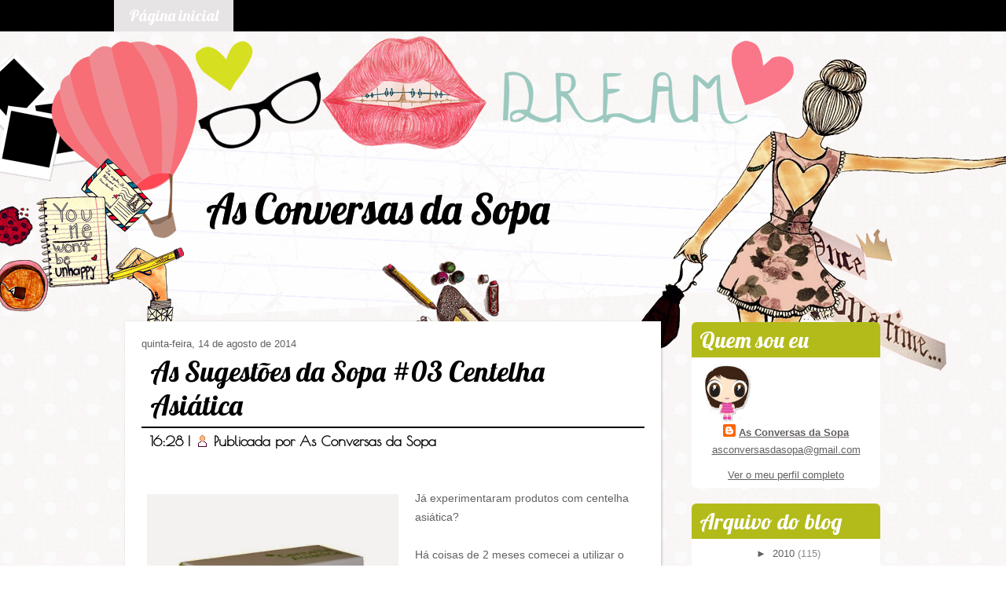

--- FILE ---
content_type: text/html; charset=UTF-8
request_url: https://asconversasdasopa.blogspot.com/2014/08/as-sugestoes-da-sopa-03-centelha.html
body_size: 34980
content:
<!DOCTYPE html>
<html dir='LTR' xmlns='http://www.w3.org/1999/xhtml' xmlns:b='http://www.google.com/2005/gml/b' xmlns:data='http://www.google.com/2005/gml/data' xmlns:expr='http://www.google.com/2005/gml/expr'>
<link href="//fonts.googleapis.com/css?family=Lobster%7CLobster+Two" rel="stylesheet" type="text/css">
<link href="//fonts.googleapis.com/css?family=Poiret+One" rel="stylesheet" type="text/css">
<head>
<link href='https://www.blogger.com/static/v1/widgets/2944754296-widget_css_bundle.css' rel='stylesheet' type='text/css'/>
<meta content='text/html; charset=UTF-8' http-equiv='Content-Type'/>
<meta content='blogger' name='generator'/>
<link href='https://asconversasdasopa.blogspot.com/favicon.ico' rel='icon' type='image/x-icon'/>
<link href='http://asconversasdasopa.blogspot.com/2014/08/as-sugestoes-da-sopa-03-centelha.html' rel='canonical'/>
<link rel="alternate" type="application/atom+xml" title="As Conversas da Sopa - Atom" href="https://asconversasdasopa.blogspot.com/feeds/posts/default" />
<link rel="alternate" type="application/rss+xml" title="As Conversas da Sopa - RSS" href="https://asconversasdasopa.blogspot.com/feeds/posts/default?alt=rss" />
<link rel="service.post" type="application/atom+xml" title="As Conversas da Sopa - Atom" href="https://www.blogger.com/feeds/6470924761185873747/posts/default" />

<link rel="alternate" type="application/atom+xml" title="As Conversas da Sopa - Atom" href="https://asconversasdasopa.blogspot.com/feeds/8553564584558294331/comments/default" />
<!--Can't find substitution for tag [blog.ieCssRetrofitLinks]-->
<link href='https://blogger.googleusercontent.com/img/b/R29vZ2xl/AVvXsEgCVwxm8do3cJ0JlHsJMU0LsPwigCMd1T7HYDgCO144EY6zclj9-1np57hGC-RZAXBlFTMAiD8pJtI2OvY6XYm3iTDHH1DcQxHO444iFd0LONryNHfPTi5wJVhLhA3r32MOxQL4-n37cJY/s1600/eladiet-centella-asiatica-60-comp.jpg' rel='image_src'/>
<meta content='http://asconversasdasopa.blogspot.com/2014/08/as-sugestoes-da-sopa-03-centelha.html' property='og:url'/>
<meta content='As Sugestões da Sopa #03 Centelha Asiática' property='og:title'/>
<meta content='        Já experimentaram produtos com centelha asiática?   Há coisas de 2 meses comecei a utilizar o drenante de centelha asiática por caus...' property='og:description'/>
<meta content='https://blogger.googleusercontent.com/img/b/R29vZ2xl/AVvXsEgCVwxm8do3cJ0JlHsJMU0LsPwigCMd1T7HYDgCO144EY6zclj9-1np57hGC-RZAXBlFTMAiD8pJtI2OvY6XYm3iTDHH1DcQxHO444iFd0LONryNHfPTi5wJVhLhA3r32MOxQL4-n37cJY/w1200-h630-p-k-no-nu/eladiet-centella-asiatica-60-comp.jpg' property='og:image'/>
<title>As Conversas da Sopa: As Sugestões da Sopa #03 Centelha Asiática</title>
<!-- Created by Artisteer v4.2.0.60623 -->
<style id='page-skin-1' type='text/css'><!--
#header, #Header1{
height: 100%;
}
#navbar {
position: fixed;
width: 100%;
z-index: 10;
}
.art-nav {
-moz-box-sizing: border-box;
-webkit-box-sizing: border-box;
box-sizing: border-box;
display: block;
}
#comments {
padding: 0 15px 15px 15px;
position: relative;
}
#comments h4 {
margin: 0 0 10px;
padding-top: 0;
padding-right: 14px;
padding-bottom: 2px;
padding-left: 29px;
font-size: 120%;
line-height: 1.4em;
}
#comments a:link,
#comments a:visited,
#comments a:active,
#comments a:hover {
color: #fda5ba;
}
.comment-author {
margin: .5em 0;
padding-top: 0;
padding-right: 0;
padding-bottom: 0;
padding-left: 20px;
font-weight: bold;
}
.comments .comments-content .comment-content {
background: none repeat scroll 0 0 #FBFAF9;
margin-top: 5;
padding: 13px;
text-align: justify;
font-family: georgia;
font-style:italic;
}
.comment-header {
background: none repeat scroll 0 0 #FA7789;
color: #ffffff;
padding: 13px;
font-family: georgia;
font-style:italic;
font-size: 14px;
line-height: 14px;
margin-bottom: 0;
margin-top: -5px;
}
#comments h4 {
margin: 0 0 10px;
padding-top: 0;
padding-right: 14px;
padding-bottom: 2px;
padding-left: 29px;
font-size: 120%;
line-height: 1.4em;
}
.comment-actions {
background: none repeat scroll 0 0 #D6DF20;
float:right;
margin-left: px;
padding: 4px;
}
#comments a:link, #comments a:visited, #comments a:active, #comments a:hover{
color: #ffffff;
}
.art-comment-avatar{
background: none transparent !important;
border: 0 none !important;
}
#ArchiveList ul li {
text-indent: -10px !important;
padding: 0 0 0 15px;
}
#ArchiveList ul li:before{
background: none repeat scroll 0 0 transparent;
margin: 0;
content: "";
}
.profile-datablock,
.profile-textblock {
margin: 0 0 .75em;
line-height: 1.4em;
}
.profile-img {
float: left;
margin-top: 0;
margin-right: 5px;
margin-bottom: 5px;
margin-left: 0;
border: 5px solid #889977;
}
.profile-data {
font-weight: bold;
}
.blog-pager{
margin-left: 15px;
}
.post-feeds{
margin-left: 15px;
}
.blog-feeds
{
margin-left: 15px;
}
/* for Blogger Page Elements */
body#layout #art-main {
position: relative;
}
body#layout .art-header {
height: auto;
width: 100%;
}
body#layout .art-content-layout {
margin-top: 18px;
padding-top: 2px;
width: 100%
}
body#layout .art-sheet {
width: 100%;
margin-top: 0 !important;
top: 0 !important;
}
body#layout .art-sheet:before,
body#layout .art-sheet:after {
content : '';
}
body#layout .art-header, body#layout #Header1 {
height: auto;
}
body#layout .art-footer,
body#layout .art-footer-inner {
width: 100%;
}
body#layout .art-footer .art-footer-text {
height: 85px;
}
body#layout .art-blockcontent {
padding: 0;
}
body#layout .art-block {
padding: 0;
}
body#layout .art-nav {
height: auto;
width: auto;
}
body#layout .section {
width: auto;
}
body#layout #Header1{
display: block;
}
body#layout #LinkList97,
body#layout #BlogArchive99,
body#layout #PageList99 {
display: none;
}
body#layout {
min-width: 0;
}
body#layout .art-content-layout {
width: 100%;
}
body#layout .widget{
left: 0;
top: 0;
width: 99%;
}
body#layout .art-footer-default {
display: none;
}
#Attribution1 {
display: none;
}
/* search results  */
#uds-searchControl {
width: 99%;
}
#uds-searchControl .gsc-results,
#uds-searchControl .gsc-tabhActive {
font-family: 'Times New Roman';
font-style: normal;
font-size: 16px;
font-weight: 400;
text-decoration: none;
color: #635f60 !important;
background-color: transparent !important;
border-color: #808080 !important;
}
#uds-searchControl a,
#uds-searchControl .gs-result .gs-title *,
#uds-searchControl .gs-visibleUrl ,
#uds-searchControl .gsc-tabhInactive {
font-family: Arial, 'Arial Unicode MS', Helvetica, sans-serif;
font-style: normal;
font-size: 14px;
font-weight: 400;
text-decoration: none;
color: #f76e77 !important;
}
#uds-searchControl .gsc-cursor-page{
color: #f76e77 !important;
}
.gsc-tabsArea{
margin-bottom: 0 !important;
}
.gsc-result-info{
border-bottom: 0 none !important;
}
.blog-pager a:link,
.blog-pager a:visited,
.blog-pager a:active,
.blog-pager a:hover,
.feed-links a:link,
.feed-links a:visited,
.feed-links a:active,
.feed-links a:hover {
color: #f76e77;
}
#blog-pager-newer-link {
float: left;
margin-left: 13px;
}
#blog-pager-older-link {
float: right;
margin-right: 13px;
}
#blog-pager {
text-align: center;
}
.jump-link{
margin: 10px 0;
}
/* block content */
.art-blockcontent {
color: #0f1419;
}
.art-blockcontent a:link{
color: #635f60;
}
.art-blockcontent a:visited,
.art-blockcontent a.visited {
color: #f782bf;
}
.art-blockcontent a:hover,
.art-blockcontent a.hover {
color: #fb188a;
}
.toggle span
{
color: #635f60;
}
.gsc-branding-text {
color: #0f1419 !important;
}
/* Created by Artisteer v4.2.0.60623 */
#art-main
{
background: #FDFCFC url('https://blogger.googleusercontent.com/img/b/R29vZ2xl/AVvXsEjzIoRVzFYzfSaOLvXcq97NCPD_NGg-mCkQHxqArR3qLK3zZ6Ouy4IrHM4Ulp5CjieM0-sSb65L-9DR6pKkK09rX8YxMcSQ0pFmH2tIbNDIJHjU_LD_02fUL5webq-g4JMclp4WLBPePg1k/s2048/page.png') scroll;
margin:0 auto;
font-size: 13px;
font-family: Arial, 'Arial Unicode MS', Helvetica, Sans-Serif;
font-weight: normal;
font-style: normal;
position: relative;
width: 100%;
min-height: 100%;
left: 0;
top: 0;
cursor:default;
overflow:hidden;
}
table, ul.art-hmenu
{
font-size: 13px;
font-family: Arial, 'Arial Unicode MS', Helvetica, Sans-Serif;
font-weight: normal;
font-style: normal;
}
h1, h2, h3, h4, h5, h6, p, a, ul, ol, li
{
margin: 0;
padding: 0;
}
/* Reset buttons border. It's important for input and button tags.
* border-collapse should be separate for shadow in IE.
*/
.art-button
{
border: 0;
border-collapse: separate;
-webkit-background-origin: border !important;
-moz-background-origin: border !important;
background-origin: border-box !important;
background: #FA7587 url('https://blogger.googleusercontent.com/img/b/R29vZ2xl/AVvXsEj7FrlNB3-LMm1e0YgCDgXDwXehoyQNysLu0q32QxsQ49SjplHbyYCtbdaVUMmRkpJ6V6fN-l0CcK93ksFAa19eCsEAISQgRAKBmu1-96x4yNDdInQagXHfbZ6O02oB0kON0xCGMGUBHAxA/s2048/button.png') scroll;
background: -webkit-linear-gradient(top, rgba(254, 235, 238, 0.2) 0, rgba(236, 9, 39, 0.08) 100%) no-repeat, url('https://blogger.googleusercontent.com/img/b/R29vZ2xl/AVvXsEj7FrlNB3-LMm1e0YgCDgXDwXehoyQNysLu0q32QxsQ49SjplHbyYCtbdaVUMmRkpJ6V6fN-l0CcK93ksFAa19eCsEAISQgRAKBmu1-96x4yNDdInQagXHfbZ6O02oB0kON0xCGMGUBHAxA/s2048/button.png'), -webkit-linear-gradient(top, #FDC4CC 0, #F72642 100%) no-repeat;
background: -moz-linear-gradient(top, rgba(254, 235, 238, 0.2) 0, rgba(236, 9, 39, 0.08) 100%) no-repeat, url('https://blogger.googleusercontent.com/img/b/R29vZ2xl/AVvXsEj7FrlNB3-LMm1e0YgCDgXDwXehoyQNysLu0q32QxsQ49SjplHbyYCtbdaVUMmRkpJ6V6fN-l0CcK93ksFAa19eCsEAISQgRAKBmu1-96x4yNDdInQagXHfbZ6O02oB0kON0xCGMGUBHAxA/s2048/button.png'), -moz-linear-gradient(top, #FDC4CC 0, #F72642 100%) no-repeat;
background: -o-linear-gradient(top, rgba(254, 235, 238, 0.2) 0, rgba(236, 9, 39, 0.08) 100%) no-repeat, url('https://blogger.googleusercontent.com/img/b/R29vZ2xl/AVvXsEj7FrlNB3-LMm1e0YgCDgXDwXehoyQNysLu0q32QxsQ49SjplHbyYCtbdaVUMmRkpJ6V6fN-l0CcK93ksFAa19eCsEAISQgRAKBmu1-96x4yNDdInQagXHfbZ6O02oB0kON0xCGMGUBHAxA/s2048/button.png'), -o-linear-gradient(top, #FDC4CC 0, #F72642 100%) no-repeat;
background: -ms-linear-gradient(top, rgba(254, 235, 238, 0.2) 0, rgba(236, 9, 39, 0.08) 100%) no-repeat, url('https://blogger.googleusercontent.com/img/b/R29vZ2xl/AVvXsEj7FrlNB3-LMm1e0YgCDgXDwXehoyQNysLu0q32QxsQ49SjplHbyYCtbdaVUMmRkpJ6V6fN-l0CcK93ksFAa19eCsEAISQgRAKBmu1-96x4yNDdInQagXHfbZ6O02oB0kON0xCGMGUBHAxA/s2048/button.png'), -ms-linear-gradient(top, #FDC4CC 0, #F72642 100%) no-repeat;
-svg-background: linear-gradient(top, rgba(254, 235, 238, 0.2) 0, rgba(236, 9, 39, 0.08) 100%) no-repeat, url('https://blogger.googleusercontent.com/img/b/R29vZ2xl/AVvXsEj7FrlNB3-LMm1e0YgCDgXDwXehoyQNysLu0q32QxsQ49SjplHbyYCtbdaVUMmRkpJ6V6fN-l0CcK93ksFAa19eCsEAISQgRAKBmu1-96x4yNDdInQagXHfbZ6O02oB0kON0xCGMGUBHAxA/s2048/button.png'), linear-gradient(top, #FDC4CC 0, #F72642 100%) no-repeat;
background: linear-gradient(to bottom, rgba(254, 235, 238, 0.2) 0, rgba(236, 9, 39, 0.08) 100%) no-repeat, url('https://blogger.googleusercontent.com/img/b/R29vZ2xl/AVvXsEj7FrlNB3-LMm1e0YgCDgXDwXehoyQNysLu0q32QxsQ49SjplHbyYCtbdaVUMmRkpJ6V6fN-l0CcK93ksFAa19eCsEAISQgRAKBmu1-96x4yNDdInQagXHfbZ6O02oB0kON0xCGMGUBHAxA/s2048/button.png'), linear-gradient(to bottom, #FDC4CC 0, #F72642 100%) no-repeat;
-webkit-border-radius:8px;
-moz-border-radius:8px;
border-radius:8px;
border-width: 0;
padding:0 20px;
margin:0 auto;
height:30px;
}
.art-postcontent,
.art-postheadericons,
.art-postfootericons,
.art-blockcontent,
ul.art-vmenu a
{
text-align: left;
}
.art-postcontent,
.art-postcontent li,
.art-postcontent table,
.art-postcontent a,
.art-postcontent a:link,
.art-postcontent a:visited,
.art-postcontent a.visited,
.art-postcontent a:hover,
.art-postcontent a.hovered
{
font-size: 14px;
font-family: 'Trebuchet MS', Arial, Helvetica, Sans-Serif;
text-align: left;
line-height: 175%;
}
.art-postcontent p
{
margin: 13px 0;
}
.art-postcontent h1, .art-postcontent h1 a, .art-postcontent h1 a:link, .art-postcontent h1 a:visited, .art-postcontent h1 a:hover,
.art-postcontent h2, .art-postcontent h2 a, .art-postcontent h2 a:link, .art-postcontent h2 a:visited, .art-postcontent h2 a:hover,
.art-postcontent h3, .art-postcontent h3 a, .art-postcontent h3 a:link, .art-postcontent h3 a:visited, .art-postcontent h3 a:hover,
.art-postcontent h4, .art-postcontent h4 a, .art-postcontent h4 a:link, .art-postcontent h4 a:visited, .art-postcontent h4 a:hover,
.art-postcontent h5, .art-postcontent h5 a, .art-postcontent h5 a:link, .art-postcontent h5 a:visited, .art-postcontent h5 a:hover,
.art-postcontent h6, .art-postcontent h6 a, .art-postcontent h6 a:link, .art-postcontent h6 a:visited, .art-postcontent h6 a:hover,
.art-blockheader .t, .art-blockheader .t a, .art-blockheader .t a:link, .art-blockheader .t a:visited, .art-blockheader .t a:hover,
.art-vmenublockheader .t, .art-vmenublockheader .t a, .art-vmenublockheader .t a:link, .art-vmenublockheader .t a:visited, .art-vmenublockheader .t a:hover,
.art-headline, .art-headline a, .art-headline a:link, .art-headline a:visited, .art-headline a:hover,
.art-slogan, .art-slogan a, .art-slogan a:link, .art-slogan a:visited, .art-slogan a:hover,
.art-postheader, .art-postheader a, .art-postheader a:link, .art-postheader a:visited, .art-postheader a:hover
{
font-size: 22px;
font-family: Arial, 'Arial Unicode MS', Helvetica, Sans-Serif;
font-weight: normal;
font-style: normal;
line-height: 120%;
}
.art-postcontent a, .art-postcontent a:link
{
font-family: Arial, 'Arial Unicode MS', Helvetica, Sans-Serif;
text-decoration: none;
color: #F76E77;
}
.art-postcontent a:visited, .art-postcontent a.visited
{
font-family: Arial, 'Arial Unicode MS', Helvetica, Sans-Serif;
text-decoration: none;
color: #BFE76E;
}
.art-postcontent  a:hover, .art-postcontent a.hover
{
font-family: Arial, 'Arial Unicode MS', Helvetica, Sans-Serif;
text-decoration: none;
color: #9CC9C0;
}
.art-postcontent h1
{
color: #6C7F93;
margin: 10px 0 0;
font-size: 26px;
font-family: Arial, 'Arial Unicode MS', Helvetica, Sans-Serif;
}
.art-blockcontent h1
{
margin: 10px 0 0;
font-size: 26px;
font-family: Arial, 'Arial Unicode MS', Helvetica, Sans-Serif;
}
.art-postcontent h1 a, .art-postcontent h1 a:link, .art-postcontent h1 a:hover, .art-postcontent h1 a:visited, .art-blockcontent h1 a, .art-blockcontent h1 a:link, .art-blockcontent h1 a:hover, .art-blockcontent h1 a:visited
{
font-size: 26px;
font-family: Arial, 'Arial Unicode MS', Helvetica, Sans-Serif;
}
.art-postcontent h2
{
color: #8D9CAA;
margin: 10px 0 0;
font-size: 22px;
font-family: Arial, 'Arial Unicode MS', Helvetica, Sans-Serif;
}
.art-blockcontent h2
{
margin: 10px 0 0;
font-size: 22px;
font-family: Arial, 'Arial Unicode MS', Helvetica, Sans-Serif;
}
.art-postcontent h2 a, .art-postcontent h2 a:link, .art-postcontent h2 a:hover, .art-postcontent h2 a:visited, .art-blockcontent h2 a, .art-blockcontent h2 a:link, .art-blockcontent h2 a:hover, .art-blockcontent h2 a:visited
{
font-size: 22px;
font-family: Arial, 'Arial Unicode MS', Helvetica, Sans-Serif;
}
.art-postcontent h3
{
color: #FB7C3C;
margin: 10px 0 0;
font-size: 20px;
font-family: Arial, 'Arial Unicode MS', Helvetica, Sans-Serif;
}
.art-blockcontent h3
{
margin: 10px 0 0;
font-size: 20px;
font-family: Arial, 'Arial Unicode MS', Helvetica, Sans-Serif;
}
.art-postcontent h3 a, .art-postcontent h3 a:link, .art-postcontent h3 a:hover, .art-postcontent h3 a:visited, .art-blockcontent h3 a, .art-blockcontent h3 a:link, .art-blockcontent h3 a:hover, .art-blockcontent h3 a:visited
{
font-size: 20px;
font-family: Arial, 'Arial Unicode MS', Helvetica, Sans-Serif;
}
.art-postcontent h4
{
color: #4E6883;
margin: 10px 0 0;
font-size: 18px;
font-family: Arial, 'Arial Unicode MS', Helvetica, Sans-Serif;
}
.art-blockcontent h4
{
margin: 10px 0 0;
font-size: 18px;
font-family: Arial, 'Arial Unicode MS', Helvetica, Sans-Serif;
}
.art-postcontent h4 a, .art-postcontent h4 a:link, .art-postcontent h4 a:hover, .art-postcontent h4 a:visited, .art-blockcontent h4 a, .art-blockcontent h4 a:link, .art-blockcontent h4 a:hover, .art-blockcontent h4 a:visited
{
font-size: 18px;
font-family: Arial, 'Arial Unicode MS', Helvetica, Sans-Serif;
}
.art-postcontent h5
{
color: #4E6883;
margin: 10px 0 0;
font-size: 15px;
font-family: Arial, 'Arial Unicode MS', Helvetica, Sans-Serif;
}
.art-blockcontent h5
{
margin: 10px 0 0;
font-size: 15px;
font-family: Arial, 'Arial Unicode MS', Helvetica, Sans-Serif;
}
.art-postcontent h5 a, .art-postcontent h5 a:link, .art-postcontent h5 a:hover, .art-postcontent h5 a:visited, .art-blockcontent h5 a, .art-blockcontent h5 a:link, .art-blockcontent h5 a:hover, .art-blockcontent h5 a:visited
{
font-size: 15px;
font-family: Arial, 'Arial Unicode MS', Helvetica, Sans-Serif;
}
.art-postcontent h6
{
color: #A6B7C9;
margin: 10px 0 0;
font-size: 13px;
font-family: Arial, 'Arial Unicode MS', Helvetica, Sans-Serif;
}
.art-blockcontent h6
{
margin: 10px 0 0;
font-size: 13px;
font-family: Arial, 'Arial Unicode MS', Helvetica, Sans-Serif;
}
.art-postcontent h6 a, .art-postcontent h6 a:link, .art-postcontent h6 a:hover, .art-postcontent h6 a:visited, .art-blockcontent h6 a, .art-blockcontent h6 a:link, .art-blockcontent h6 a:hover, .art-blockcontent h6 a:visited
{
font-size: 13px;
font-family: Arial, 'Arial Unicode MS', Helvetica, Sans-Serif;
}
header, footer, article, nav, #art-hmenu-bg, .art-sheet, .art-hmenu a, .art-vmenu a, .art-slidenavigator > a, .art-checkbox:before, .art-radiobutton:before
{
-webkit-background-origin: border !important;
-moz-background-origin: border !important;
background-origin: border-box !important;
}
header, footer, article, nav, #art-hmenu-bg, .art-sheet, .art-slidenavigator > a, .art-checkbox:before, .art-radiobutton:before
{
display: block;
-webkit-box-sizing: border-box;
-moz-box-sizing: border-box;
box-sizing: border-box;
}
ul
{
list-style-type: none;
}
ol
{
list-style-position: inside;
}
html, body
{
height: 100%;
}
/**
* 2. Prevent iOS text size adjust after orientation change, without disabling
*    user zoom.
* https://github.com/necolas/normalize.css
*/
html {
-ms-text-size-adjust: 100%;
/* 2 */
-webkit-text-size-adjust: 100%;
/* 2 */}
body
{
padding: 0;
margin:0;
min-width: 1000px;
color: #635F60;
}
.art-header:before, #art-header-bg:before, .art-layout-cell:before, .art-layout-wrapper:before, .art-footer:before, .art-nav:before, #art-hmenu-bg:before, .art-sheet:before
{
width: 100%;
content: " ";
display: table;
}
.art-header:after, #art-header-bg:after, .art-layout-cell:after, .art-layout-wrapper:after, .art-footer:after, .art-nav:after, #art-hmenu-bg:after, .art-sheet:after,
.cleared, .clearfix:after {
clear: both;
font: 0/0 serif;
display: block;
content: " ";
}
form
{
padding: 0 !important;
margin: 0 !important;
}
table.position
{
position: relative;
width: 100%;
table-layout: fixed;
}
li h1, .art-postcontent li h1, .art-blockcontent li h1
{
margin:1px;
}
li h2, .art-postcontent li h2, .art-blockcontent li h2
{
margin:1px;
}
li h3, .art-postcontent li h3, .art-blockcontent li h3
{
margin:1px;
}
li h4, .art-postcontent li h4, .art-blockcontent li h4
{
margin:1px;
}
li h5, .art-postcontent li h5, .art-blockcontent li h5
{
margin:1px;
}
li h6, .art-postcontent li h6, .art-blockcontent li h6
{
margin:1px;
}
li p, .art-postcontent li p, .art-blockcontent li p
{
margin:1px;
}
.art-shapes
{
position: absolute;
top: 0;
right: 0;
bottom: 0;
left: 0;
overflow: hidden;
z-index: 0;
}
.art-slider-inner {
position: relative;
overflow: hidden;
width: 100%;
height: 100%;
}
.art-slidenavigator > a {
display: inline-block;
vertical-align: middle;
outline-style: none;
font-size: 1px;
}
.art-slidenavigator > a:last-child {
margin-right: 0 !important;
}
.art-headline
{
display: inline-block;
position: absolute;
min-width: 50px;
top: 196px;
left: 25.81%;
margin-left: -138px !important;
line-height: 100%;
-webkit-transform: rotate(0deg);
-moz-transform: rotate(0deg);
-o-transform: rotate(0deg);
-ms-transform: rotate(0deg);
transform: rotate(0deg);
z-index: 101;
}
.art-headline,
.art-headline a,
.art-headline a:link,
.art-headline a:visited,
.art-headline a:hover
{
font-size: 52px;
font-family: lobster, Arial, 'Arial Unicode MS', Helvetica, Sans-Serif;
font-weight: normal;
font-style: normal;
text-decoration: none;
text-align: center;
text-indent: 0px;
text-shadow: 0px 1px 0px rgba(23, 23, 23, 0.82);
padding: 0;
margin: 0;
color: #000000 !important;
white-space: nowrap;
}
.art-footer .layout-item-0 { margin-bottom: 0px;  }
.art-footer .layout-item-1 { background: ;  }
.ie7 .art-post .art-layout-cell {border:none !important; padding:0 !important; }
.ie6 .art-post .art-layout-cell {border:none !important; padding:0 !important; }
.art-nav
{
background: #000000;
margin:0 auto;
position: relative;
z-index: 499;
}
ul.art-hmenu a, ul.art-hmenu a:link, ul.art-hmenu a:visited, ul.art-hmenu a:hover
{
outline: none;
position: relative;
z-index: 11;
}
ul.art-hmenu, ul.art-hmenu ul
{
display: block;
margin: 0;
padding: 0;
border: 0;
list-style-type: none;
}
ul.art-hmenu li
{
position: relative;
z-index: 5;
display: block;
float: left;
background: none;
margin: 0;
padding: 0;
border: 0;
}
ul.art-hmenu li:hover
{
z-index: 10000;
white-space: normal;
}
ul.art-hmenu:after, ul.art-hmenu ul:after
{
content: ".";
height: 0;
display: block;
visibility: hidden;
overflow: hidden;
clear: both;
}
ul.art-hmenu, ul.art-hmenu ul
{
min-height: 0;
}
ul.art-hmenu
{
display: inline-block;
vertical-align: bottom;
padding-left: 0;
padding-right: 0;
}
.art-nav-inner:before
{
content:' ';
}
.art-nav-inner{
text-align: left;
margin:0 auto;
}
.desktop  .art-nav-inner{
width: 1000px;
padding-left: 0;
padding-right: 0;
}
.desktop .art-nav
{
padding-left: 0;
padding-right: 0;
}
.art-hmenu-extra1
{
position: relative;
display: block;
float: left;
width: auto;
height: auto;
background-position: center;
}
.art-hmenu-extra2
{
position: relative;
display: block;
float: right;
width: auto;
height: auto;
background-position: center;
}
.art-hmenu
{
float: left;
}
.art-menuitemcontainer
{
margin:0 auto;
}
ul.art-hmenu>li {
margin-left: 11px;
}
ul.art-hmenu>li:first-child {
margin-left: 5px;
}
ul.art-hmenu>li:last-child, ul.art-hmenu>li.last-child {
margin-right: 5px;
}
ul.art-hmenu>li>a
{
background: #E7E4E5;
padding:0 19px;
margin:0 auto;
position: relative;
display: block;
height: 40px;
cursor: pointer;
text-decoration: none;
color: #FFFFFF;
line-height: 40px;
text-align: center;
}
.art-hmenu>li>a,
.art-hmenu>li>a:link,
.art-hmenu>li>a:visited,
.art-hmenu>li>a.active,
.art-hmenu>li>a:hover
{
font-size: 20px;
font-family: lobster, Arial, 'Arial Unicode MS', Helvetica, Sans-Serif;
font-weight: normal;
font-style: normal;
text-decoration: none;
text-align: left;
}
ul.art-hmenu>li>a.active
{
background: #FA7587;
padding:0 19px;
margin:0 auto;
color: #FFFFFF;
text-decoration: none;
}
ul.art-hmenu>li>a:visited,
ul.art-hmenu>li>a:hover,
ul.art-hmenu>li:hover>a {
text-decoration: none;
}
ul.art-hmenu>li>a:hover, .desktop ul.art-hmenu>li:hover>a
{
background: #9CC9C0 url('https://blogger.googleusercontent.com/img/b/R29vZ2xl/AVvXsEgTTuG0K8uj4XTrSVJ7zkRy5BpflPgdOXfHl17L41h-ecJpgTQQtP2zhTr4sLRw5_U5GqoSWV0EC9XHUy9EsaRl1Y8w7XkHiztnzOnGp72Y9XTjoyzhxBQ_cV9-fQ2eH8G-ABY9dZwejNeQ/s2048/menuhovereditem.png') scroll;
padding:0 19px;
margin:0 auto;
}
ul.art-hmenu>li>a:hover,
.desktop ul.art-hmenu>li:hover>a {
color: #FFFFFF;
text-decoration: none;
}
ul.art-hmenu>li:before
{
position:absolute;
display: block;
content:' ';
top:0;
left:  -11px;
width:11px;
height: 40px;
background: url('https://blogger.googleusercontent.com/img/b/R29vZ2xl/AVvXsEhjpuZCwTipVQUIcFQGduBIuePDnnWhv88feuG-UFq99CuGDn4panZSreNYsHRHFe4d-1RoIvuJRqm08qMYlSwO1-pDdkqYE4-rLp6xilhZvCu6ceNpWVxATwoAJ-M3DzWR7adzK1vTJiB0/s2048/menuseparator.png') center center no-repeat;
}
ul.art-hmenu>li:first-child:before{
display:none;
}
ul.art-hmenu ul
{
display: none;
}
.art-header
{
margin:0 auto;
background-repeat: no-repeat;
height: 550px;
position:relative;
background-image: url('https://blogger.googleusercontent.com/img/b/R29vZ2xl/AVvXsEjqkKHu6iACPlhYc93FSIFG-MuNbePwYvblJ-4c0Jaz86mDRqIUeWoCh5LtVGbBArwJFs33iqpHacpjCPEH1b-q2QzoCzVaRTVpd-lYp20fZgw5kou4DuRtvvSPNyrdmuXWoCfnH6j4Hd48/s2048/header.png');
background-position: center top;
}
.custom-responsive .art-header
{
background-image: url('https://blogger.googleusercontent.com/img/b/R29vZ2xl/AVvXsEjqkKHu6iACPlhYc93FSIFG-MuNbePwYvblJ-4c0Jaz86mDRqIUeWoCh5LtVGbBArwJFs33iqpHacpjCPEH1b-q2QzoCzVaRTVpd-lYp20fZgw5kou4DuRtvvSPNyrdmuXWoCfnH6j4Hd48/s2048/header.png');
background-position: center top;
}
.default-responsive .art-header,
.default-responsive #art-header-bg
{
background-image: url('https://blogger.googleusercontent.com/img/b/R29vZ2xl/AVvXsEjqkKHu6iACPlhYc93FSIFG-MuNbePwYvblJ-4c0Jaz86mDRqIUeWoCh5LtVGbBArwJFs33iqpHacpjCPEH1b-q2QzoCzVaRTVpd-lYp20fZgw5kou4DuRtvvSPNyrdmuXWoCfnH6j4Hd48/s2048/header.png');
background-position: center center;
background-size: cover;
}
.art-header-inner{
position: relative;
width: 1000px;
z-index: auto !important;
margin: 0 auto;
}
.art-header .art-header-widget
{
position:absolute;
z-index:101;
}
.art-sheet
{
margin:-200px auto 0;
position:relative;
cursor:auto;
width: 1000px;
z-index: auto !important;
}
.art-layout-wrapper
{
position: relative;
margin: 0 auto 0 auto;
z-index: auto !important;
}
.art-content-layout
{
display: table;
width: 100%;
table-layout: fixed;
}
.art-content-layout-row
{
display: table-row;
}
.art-layout-cell
{
display: table-cell;
vertical-align: top;
}
/* need only for content layout in post content */
.art-postcontent .art-content-layout
{
border-collapse: collapse;
}
.art-breadcrumbs
{
margin:0 auto;
}
a.art-button,
a.art-button:link,
a:link.art-button:link,
body a.art-button:link,
a.art-button:visited,
body a.art-button:visited,
input.art-button,
button.art-button
{
text-decoration: none;
font-size: 13px;
font-family: Arial, 'Arial Unicode MS', Helvetica, Sans-Serif;
font-weight: normal;
font-style: normal;
position:relative;
display: inline-block;
vertical-align: middle;
white-space: nowrap;
text-align: center;
color: #FFFFFF;
margin: 0 5px 0 0 !important;
overflow: visible;
cursor: pointer;
text-indent: 0;
line-height: 30px;
-webkit-box-sizing: content-box;
-moz-box-sizing: content-box;
box-sizing: content-box;
}
.art-button img
{
margin: 0;
vertical-align: middle;
}
.firefox2 .art-button
{
display: block;
float: left;
}
input, select, textarea, a.art-search-button span
{
vertical-align: middle;
font-size: 13px;
font-family: Arial, 'Arial Unicode MS', Helvetica, Sans-Serif;
font-weight: normal;
font-style: normal;
}
.art-block select
{
width:96%;
}
input.art-button
{
float: none !important;
-webkit-appearance: none;
}
.art-button.active, .art-button.active:hover
{
background: #E7E4E5 url('https://blogger.googleusercontent.com/img/b/R29vZ2xl/AVvXsEgJozSSPIpx6k250a9NyJOUJ3SrV3koaL7AqTYKhKkkYQEMG9X4xNNUU2KxEhaENWt33caHn8cOSsLMUUxKTOYjb_gCcgBHxFzLpevMoro-aLjgceOGIu-WMhTXvF2tjmOE-oBUZ4AByv0E/s2048/activebutton.png') scroll;
background: -webkit-linear-gradient(top, rgba(255, 255, 255, 0.22) 0, rgba(132, 117, 122, 0.08) 100%) no-repeat, url('https://blogger.googleusercontent.com/img/b/R29vZ2xl/AVvXsEgJozSSPIpx6k250a9NyJOUJ3SrV3koaL7AqTYKhKkkYQEMG9X4xNNUU2KxEhaENWt33caHn8cOSsLMUUxKTOYjb_gCcgBHxFzLpevMoro-aLjgceOGIu-WMhTXvF2tjmOE-oBUZ4AByv0E/s2048/activebutton.png'), -webkit-linear-gradient(top, #FFFFFF 0, #AEA3A7 100%) no-repeat;
background: -moz-linear-gradient(top, rgba(255, 255, 255, 0.22) 0, rgba(132, 117, 122, 0.08) 100%) no-repeat, url('https://blogger.googleusercontent.com/img/b/R29vZ2xl/AVvXsEgJozSSPIpx6k250a9NyJOUJ3SrV3koaL7AqTYKhKkkYQEMG9X4xNNUU2KxEhaENWt33caHn8cOSsLMUUxKTOYjb_gCcgBHxFzLpevMoro-aLjgceOGIu-WMhTXvF2tjmOE-oBUZ4AByv0E/s2048/activebutton.png'), -moz-linear-gradient(top, #FFFFFF 0, #AEA3A7 100%) no-repeat;
background: -o-linear-gradient(top, rgba(255, 255, 255, 0.22) 0, rgba(132, 117, 122, 0.08) 100%) no-repeat, url('https://blogger.googleusercontent.com/img/b/R29vZ2xl/AVvXsEgJozSSPIpx6k250a9NyJOUJ3SrV3koaL7AqTYKhKkkYQEMG9X4xNNUU2KxEhaENWt33caHn8cOSsLMUUxKTOYjb_gCcgBHxFzLpevMoro-aLjgceOGIu-WMhTXvF2tjmOE-oBUZ4AByv0E/s2048/activebutton.png'), -o-linear-gradient(top, #FFFFFF 0, #AEA3A7 100%) no-repeat;
background: -ms-linear-gradient(top, rgba(255, 255, 255, 0.22) 0, rgba(132, 117, 122, 0.08) 100%) no-repeat, url('https://blogger.googleusercontent.com/img/b/R29vZ2xl/AVvXsEgJozSSPIpx6k250a9NyJOUJ3SrV3koaL7AqTYKhKkkYQEMG9X4xNNUU2KxEhaENWt33caHn8cOSsLMUUxKTOYjb_gCcgBHxFzLpevMoro-aLjgceOGIu-WMhTXvF2tjmOE-oBUZ4AByv0E/s2048/activebutton.png'), -ms-linear-gradient(top, #FFFFFF 0, #AEA3A7 100%) no-repeat;
-svg-background: linear-gradient(top, rgba(255, 255, 255, 0.22) 0, rgba(132, 117, 122, 0.08) 100%) no-repeat, url('https://blogger.googleusercontent.com/img/b/R29vZ2xl/AVvXsEgJozSSPIpx6k250a9NyJOUJ3SrV3koaL7AqTYKhKkkYQEMG9X4xNNUU2KxEhaENWt33caHn8cOSsLMUUxKTOYjb_gCcgBHxFzLpevMoro-aLjgceOGIu-WMhTXvF2tjmOE-oBUZ4AByv0E/s2048/activebutton.png'), linear-gradient(top, #FFFFFF 0, #AEA3A7 100%) no-repeat;
background: linear-gradient(to bottom, rgba(255, 255, 255, 0.22) 0, rgba(132, 117, 122, 0.08) 100%) no-repeat, url('https://blogger.googleusercontent.com/img/b/R29vZ2xl/AVvXsEgJozSSPIpx6k250a9NyJOUJ3SrV3koaL7AqTYKhKkkYQEMG9X4xNNUU2KxEhaENWt33caHn8cOSsLMUUxKTOYjb_gCcgBHxFzLpevMoro-aLjgceOGIu-WMhTXvF2tjmOE-oBUZ4AByv0E/s2048/activebutton.png'), linear-gradient(to bottom, #FFFFFF 0, #AEA3A7 100%) no-repeat;
-webkit-border-radius:8px;
-moz-border-radius:8px;
border-radius:8px;
border-width: 0;
padding:0 20px;
margin:0 auto;
}
.art-button.active, .art-button.active:hover {
color: #FFFFFF !important;
}
.art-button.hover, .art-button:hover
{
background: #D6DF20 url('https://blogger.googleusercontent.com/img/b/R29vZ2xl/AVvXsEhX_Bg0dZC8KrqBqJxuCDZOZO4qQDJi8A21K6qw8SCeeclEHc9tgqLRAEwEtxB6RKYOOm_-KZ85aZWdh9qGXlAegQpb6ctfQOCpQ2enOhqaTHTR12XyQJXjmCUdQcjH0gMIxjGf45gy7uxd/s2048/hoveredbutton.png') scroll;
background: -webkit-linear-gradient(top, rgba(232, 237, 132, 0.17) 0, transparent 50%, rgba(117, 123, 18, 0.08) 100%) no-repeat, url('https://blogger.googleusercontent.com/img/b/R29vZ2xl/AVvXsEhX_Bg0dZC8KrqBqJxuCDZOZO4qQDJi8A21K6qw8SCeeclEHc9tgqLRAEwEtxB6RKYOOm_-KZ85aZWdh9qGXlAegQpb6ctfQOCpQ2enOhqaTHTR12XyQJXjmCUdQcjH0gMIxjGf45gy7uxd/s2048/hoveredbutton.png'), -webkit-linear-gradient(top, #E2E963 0, #D6DF20 50%, #959C16 100%) no-repeat;
background: -moz-linear-gradient(top, rgba(232, 237, 132, 0.17) 0, transparent 50%, rgba(117, 123, 18, 0.08) 100%) no-repeat, url('https://blogger.googleusercontent.com/img/b/R29vZ2xl/AVvXsEhX_Bg0dZC8KrqBqJxuCDZOZO4qQDJi8A21K6qw8SCeeclEHc9tgqLRAEwEtxB6RKYOOm_-KZ85aZWdh9qGXlAegQpb6ctfQOCpQ2enOhqaTHTR12XyQJXjmCUdQcjH0gMIxjGf45gy7uxd/s2048/hoveredbutton.png'), -moz-linear-gradient(top, #E2E963 0, #D6DF20 50%, #959C16 100%) no-repeat;
background: -o-linear-gradient(top, rgba(232, 237, 132, 0.17) 0, transparent 50%, rgba(117, 123, 18, 0.08) 100%) no-repeat, url('https://blogger.googleusercontent.com/img/b/R29vZ2xl/AVvXsEhX_Bg0dZC8KrqBqJxuCDZOZO4qQDJi8A21K6qw8SCeeclEHc9tgqLRAEwEtxB6RKYOOm_-KZ85aZWdh9qGXlAegQpb6ctfQOCpQ2enOhqaTHTR12XyQJXjmCUdQcjH0gMIxjGf45gy7uxd/s2048/hoveredbutton.png'), -o-linear-gradient(top, #E2E963 0, #D6DF20 50%, #959C16 100%) no-repeat;
background: -ms-linear-gradient(top, rgba(232, 237, 132, 0.17) 0, transparent 50%, rgba(117, 123, 18, 0.08) 100%) no-repeat, url('https://blogger.googleusercontent.com/img/b/R29vZ2xl/AVvXsEhX_Bg0dZC8KrqBqJxuCDZOZO4qQDJi8A21K6qw8SCeeclEHc9tgqLRAEwEtxB6RKYOOm_-KZ85aZWdh9qGXlAegQpb6ctfQOCpQ2enOhqaTHTR12XyQJXjmCUdQcjH0gMIxjGf45gy7uxd/s2048/hoveredbutton.png'), -ms-linear-gradient(top, #E2E963 0, #D6DF20 50%, #959C16 100%) no-repeat;
-svg-background: linear-gradient(top, rgba(232, 237, 132, 0.17) 0, transparent 50%, rgba(117, 123, 18, 0.08) 100%) no-repeat, url('https://blogger.googleusercontent.com/img/b/R29vZ2xl/AVvXsEhX_Bg0dZC8KrqBqJxuCDZOZO4qQDJi8A21K6qw8SCeeclEHc9tgqLRAEwEtxB6RKYOOm_-KZ85aZWdh9qGXlAegQpb6ctfQOCpQ2enOhqaTHTR12XyQJXjmCUdQcjH0gMIxjGf45gy7uxd/s2048/hoveredbutton.png'), linear-gradient(top, #E2E963 0, #D6DF20 50%, #959C16 100%) no-repeat;
background: linear-gradient(to bottom, rgba(232, 237, 132, 0.17) 0, transparent 50%, rgba(117, 123, 18, 0.08) 100%) no-repeat, url('https://blogger.googleusercontent.com/img/b/R29vZ2xl/AVvXsEhX_Bg0dZC8KrqBqJxuCDZOZO4qQDJi8A21K6qw8SCeeclEHc9tgqLRAEwEtxB6RKYOOm_-KZ85aZWdh9qGXlAegQpb6ctfQOCpQ2enOhqaTHTR12XyQJXjmCUdQcjH0gMIxjGf45gy7uxd/s2048/hoveredbutton.png'), linear-gradient(to bottom, #E2E963 0, #D6DF20 50%, #959C16 100%) no-repeat;
-webkit-border-radius:8px;
-moz-border-radius:8px;
border-radius:8px;
border-width: 0;
padding:0 20px;
margin:0 auto;
}
.art-button.hover, .art-button:hover {
color: #FFFFFF !important;
}
input[type="text"], input[type="password"], input[type="email"], input[type="url"], textarea
{
background: #F9FAFB;
-webkit-border-radius:4px;
-moz-border-radius:4px;
border-radius:4px;
border-width: 0;
margin:0 auto;
}
input[type="text"], input[type="password"], input[type="email"], input[type="url"], textarea
{
width: auto;
padding: 4px 0;
color: #3D5166 !important;
font-size: 13px;
font-family: Arial, 'Arial Unicode MS', Helvetica, Sans-Serif;
font-weight: normal;
font-style: normal;
text-shadow: none;
}
input.art-error, textarea.art-error
{
background: #F9FAFB;
border-width: 0;
margin:0 auto;
}
input.art-error, textarea.art-error {
color: #3D5166 !important;
font-size: 13px;
font-family: Arial, 'Arial Unicode MS', Helvetica, Sans-Serif;
font-weight: normal;
font-style: normal;
}
form.art-search input[type="text"]
{
background: #FFFFFF;
-webkit-border-radius:4px;
-moz-border-radius:4px;
border-radius:4px;
border-width: 0;
margin:0 auto;
width: 100%;
padding: 4px 0;
-webkit-box-sizing: border-box;
-moz-box-sizing: border-box;
box-sizing: border-box;
color: #87CCE3 !important;
font-size: 13px;
font-family: Arial, 'Arial Unicode MS', Helvetica, Sans-Serif;
font-weight: normal;
font-style: normal;
}
form.art-search
{
background-image: none;
border: 0;
display:block;
position:relative;
top:0;
padding:0;
margin:5px;
left:0;
line-height: 0;
}
form.art-search input, a.art-search-button
{
-webkit-appearance: none;
top:0;
right:0;
}
form.art-search>input, a.art-search-button{
bottom:0;
left:0;
vertical-align: middle;
}
form.art-search input[type="submit"], input.art-search-button, a.art-search-button
{
border-radius: 0;
margin:0 auto;
}
form.art-search input[type="submit"], input.art-search-button, a.art-search-button {
position:absolute;
left:auto;
display:block;
border:none;
background:url('https://blogger.googleusercontent.com/img/b/R29vZ2xl/AVvXsEgC3KhBd6AHneG_MwArMvJxH8FlzcEvBI5ZApVASANPcqrPIaavx7GIwJzXInwlb6FSal7QwCecka0Xu_xPGVuEpXib5unUNNfAlYptPHUX05WP4UVLwjPyMOz3XLshdAFAA0RTSiIVsdlm/s2048/searchicon.png') center center no-repeat;
width:24px;
height: 100%;
padding:0;
color: #FFFFFF !important;
cursor: pointer;
}
a.art-search-button span.art-search-button-text {
display: none;
}
label.art-checkbox:before
{
background: #F9FAFB;
-webkit-border-radius:1px;
-moz-border-radius:1px;
border-radius:1px;
border-width: 0;
margin:0 auto;
width:16px;
height:16px;
}
label.art-checkbox
{
cursor: pointer;
font-size: 13px;
font-family: Arial, 'Arial Unicode MS', Helvetica, Sans-Serif;
font-weight: normal;
font-style: normal;
line-height: 16px;
display: inline-block;
color: #7D2B03 !important;
}
.art-checkbox>input[type="checkbox"]
{
margin: 0 5px 0 0;
}
label.art-checkbox.active:before
{
background: #FC905A;
-webkit-border-radius:1px;
-moz-border-radius:1px;
border-radius:1px;
border-width: 0;
margin:0 auto;
width:16px;
height:16px;
display: inline-block;
}
label.art-checkbox.hovered:before
{
background: #D9DEE3;
-webkit-border-radius:1px;
-moz-border-radius:1px;
border-radius:1px;
border-width: 0;
margin:0 auto;
width:16px;
height:16px;
display: inline-block;
}
label.art-radiobutton:before
{
background: #F9FAFB;
-webkit-border-radius:3px;
-moz-border-radius:3px;
border-radius:3px;
border-width: 0;
margin:0 auto;
width:12px;
height:12px;
}
label.art-radiobutton
{
cursor: pointer;
font-size: 13px;
font-family: Arial, 'Arial Unicode MS', Helvetica, Sans-Serif;
font-weight: normal;
font-style: normal;
line-height: 12px;
display: inline-block;
color: #7D2B03 !important;
}
.art-radiobutton>input[type="radio"]
{
vertical-align: baseline;
margin: 0 5px 0 0;
}
label.art-radiobutton.active:before
{
background: #B9C2CB;
-webkit-border-radius:3px;
-moz-border-radius:3px;
border-radius:3px;
border-width: 0;
margin:0 auto;
width:12px;
height:12px;
display: inline-block;
}
label.art-radiobutton.hovered:before
{
background: #D9DEE3;
-webkit-border-radius:3px;
-moz-border-radius:3px;
border-radius:3px;
border-width: 0;
margin:0 auto;
width:12px;
height:12px;
display: inline-block;
}
.art-comments
{
border-top:1px dotted #A1ADBA;
margin:0 auto;
margin-top: 25px;
}
.art-comments h2
{
color: #23292F;
}
.art-comment-inner
{
background: #E2E8EE;
background: transparent;
-webkit-border-radius:2px;
-moz-border-radius:2px;
border-radius:2px;
padding:5px;
margin:0 auto;
margin-left: 94px;
}
.art-comment-avatar
{
float:left;
width:80px;
height:80px;
padding:1px;
background:#fff;
border:1px solid #E2E8EE;
}
.art-comment-avatar>img
{
margin:0 !important;
border:none !important;
}
.art-comment-content
{
padding:10px 0;
color: #303F50;
font-family: Arial, 'Arial Unicode MS', Helvetica, Sans-Serif;
}
.art-comment
{
margin-top: 6px;
}
.art-comment:first-child
{
margin-top: 0;
}
.art-comment-header
{
color: #23292F;
font-family: Arial, 'Arial Unicode MS', Helvetica, Sans-Serif;
line-height: 100%;
}
.art-comment-header a,
.art-comment-header a:link,
.art-comment-header a:visited,
.art-comment-header a.visited,
.art-comment-header a:hover,
.art-comment-header a.hovered
{
font-family: Arial, 'Arial Unicode MS', Helvetica, Sans-Serif;
line-height: 100%;
}
.art-comment-header a, .art-comment-header a:link
{
font-family: Arial, 'Arial Unicode MS', Helvetica, Sans-Serif;
color: #758799;
}
.art-comment-header a:visited, .art-comment-header a.visited
{
font-family: Arial, 'Arial Unicode MS', Helvetica, Sans-Serif;
color: #758799;
}
.art-comment-header a:hover,  .art-comment-header a.hovered
{
font-family: Arial, 'Arial Unicode MS', Helvetica, Sans-Serif;
color: #758799;
}
.art-comment-content a,
.art-comment-content a:link,
.art-comment-content a:visited,
.art-comment-content a.visited,
.art-comment-content a:hover,
.art-comment-content a.hovered
{
font-family: Arial, 'Arial Unicode MS', Helvetica, Sans-Serif;
}
.art-comment-content a, .art-comment-content a:link
{
font-family: Arial, 'Arial Unicode MS', Helvetica, Sans-Serif;
color: #CD4704;
}
.art-comment-content a:visited, .art-comment-content a.visited
{
font-family: Arial, 'Arial Unicode MS', Helvetica, Sans-Serif;
color: #3F5369;
}
.art-comment-content a:hover,  .art-comment-content a.hovered
{
font-family: Arial, 'Arial Unicode MS', Helvetica, Sans-Serif;
color: #CD4704;
}
.art-pager
{
background: #EFF2F5;
background: -webkit-linear-gradient(top, #FFFFFF 0, #93A8BE 100%) no-repeat;
background: -moz-linear-gradient(top, #FFFFFF 0, #93A8BE 100%) no-repeat;
background: -o-linear-gradient(top, #FFFFFF 0, #93A8BE 100%) no-repeat;
background: -ms-linear-gradient(top, #FFFFFF 0, #93A8BE 100%) no-repeat;
-svg-background: linear-gradient(top, #FFFFFF 0, #93A8BE 100%) no-repeat;
background: linear-gradient(to bottom, #FFFFFF 0, #93A8BE 100%) no-repeat;
-webkit-border-radius:2px;
-moz-border-radius:2px;
border-radius:2px;
border:1px solid #A1ADBA;
padding:5px;
}
.art-pager>*:last-child
{
margin-right:0 !important;
}
.art-pager>span {
cursor:default;
}
.art-pager>*
{
background: #D9DEE3;
background: -webkit-linear-gradient(top, #FFFFFF 0, #9EABB7 100%) no-repeat;
background: -moz-linear-gradient(top, #FFFFFF 0, #9EABB7 100%) no-repeat;
background: -o-linear-gradient(top, #FFFFFF 0, #9EABB7 100%) no-repeat;
background: -ms-linear-gradient(top, #FFFFFF 0, #9EABB7 100%) no-repeat;
-svg-background: linear-gradient(top, #FFFFFF 0, #9EABB7 100%) no-repeat;
background: linear-gradient(to bottom, #FFFFFF 0, #9EABB7 100%) no-repeat;
-webkit-border-radius:2px;
-moz-border-radius:2px;
border-radius:2px;
border:1px solid #D9DEE3;
padding:7px;
margin:0 4px 0 auto;
line-height: normal;
position:relative;
display:inline-block;
margin-left: 0;
}
.art-pager a:link,
.art-pager a:visited,
.art-pager .active
{
line-height: normal;
font-family: Arial, 'Arial Unicode MS', Helvetica, Sans-Serif;
text-decoration: none;
color: #1C2126
;
}
.art-pager .active
{
background: #B6BFC9;
background: -webkit-linear-gradient(top, #E5E8EB 0, #8796A6 100%) no-repeat;
background: -moz-linear-gradient(top, #E5E8EB 0, #8796A6 100%) no-repeat;
background: -o-linear-gradient(top, #E5E8EB 0, #8796A6 100%) no-repeat;
background: -ms-linear-gradient(top, #E5E8EB 0, #8796A6 100%) no-repeat;
-svg-background: linear-gradient(top, #E5E8EB 0, #8796A6 100%) no-repeat;
background: linear-gradient(to bottom, #E5E8EB 0, #8796A6 100%) no-repeat;
border:1px solid #D9DEE3;
padding:7px;
margin:0 4px 0 auto;
color: #FFFFFF
;
}
.art-pager .more
{
background: #D9DEE3;
background: -webkit-linear-gradient(top, #FFFFFF 0, #9EABB7 100%) no-repeat;
background: -moz-linear-gradient(top, #FFFFFF 0, #9EABB7 100%) no-repeat;
background: -o-linear-gradient(top, #FFFFFF 0, #9EABB7 100%) no-repeat;
background: -ms-linear-gradient(top, #FFFFFF 0, #9EABB7 100%) no-repeat;
-svg-background: linear-gradient(top, #FFFFFF 0, #9EABB7 100%) no-repeat;
background: linear-gradient(to bottom, #FFFFFF 0, #9EABB7 100%) no-repeat;
border:1px solid #D9DEE3;
margin:0 4px 0 auto;
}
.art-pager a.more:link,
.art-pager a.more:visited
{
color: #411701
;
}
.art-pager a:hover
{
background: #B9C2CB;
background: -webkit-linear-gradient(top, #E8EBEE 0, #8A99A8 100%) no-repeat;
background: -moz-linear-gradient(top, #E8EBEE 0, #8A99A8 100%) no-repeat;
background: -o-linear-gradient(top, #E8EBEE 0, #8A99A8 100%) no-repeat;
background: -ms-linear-gradient(top, #E8EBEE 0, #8A99A8 100%) no-repeat;
-svg-background: linear-gradient(top, #E8EBEE 0, #8A99A8 100%) no-repeat;
background: linear-gradient(to bottom, #E8EBEE 0, #8A99A8 100%) no-repeat;
border:1px solid #D9DEE3;
padding:7px;
margin:0 4px 0 auto;
}
.art-pager  a:hover,
.art-pager  a.more:hover
{
color: #21262C
;
}
.art-pager>*:after
{
margin:0 0 0 auto;
display:inline-block;
position:absolute;
content: ' ';
top:0;
width:0;
height:100%;
right: 0;
text-decoration:none;
}
.art-pager>*:last-child:after{
display:none;
}
.art-commentsform
{
background: #E2E8EE;
background: transparent;
padding:10px;
margin:0 auto;
margin-top:25px;
color: #23292F;
}
.art-commentsform h2{
padding-bottom:10px;
margin: 0;
color: #23292F;
}
.art-commentsform label {
display: inline-block;
line-height: 25px;
}
.art-commentsform input:not([type=submit]), .art-commentsform textarea {
box-sizing: border-box;
-moz-box-sizing: border-box;
-webkit-box-sizing: border-box;
width:100%;
max-width:100%;
}
.art-commentsform .form-submit
{
margin-top: 10px;
}
.art-block
{
margin:20px;
}
div.art-block img
{
border: none;
margin: 0;
}
.art-blockheader
{
background: #B3BB1B;
-webkit-border-radius:6px 6px 0 0;
-moz-border-radius:6px 6px 0 0;
border-radius:6px 6px 0 0;
padding:6px 5px;
margin:0 auto;
}
.art-blockheader .t,
.art-blockheader .t a,
.art-blockheader .t a:link,
.art-blockheader .t a:visited,
.art-blockheader .t a:hover
{
color: #FFFFFF;
font-size: 28px;
font-family: lobster, Arial, 'Arial Unicode MS', Helvetica, Sans-Serif;
font-weight: normal;
font-style: normal;
margin: 0 5px;
}
.art-blockcontent
{
background: #FFFFFF;
-webkit-border-radius:0 0 6px 6px;
-moz-border-radius:0 0 6px 6px;
border-radius:0 0 6px 6px;
padding:5px;
margin:0 auto;
color: #0F1419;
font-size: 13px;
font-family: Arial, 'Arial Unicode MS', Helvetica, Sans-Serif;
text-align: center;
line-height: 175%;
}
.art-blockcontent table,
.art-blockcontent li,
.art-blockcontent a,
.art-blockcontent a:link,
.art-blockcontent a:visited,
.art-blockcontent a:hover
{
color: #0F1419;
font-size: 13px;
font-family: Arial, 'Arial Unicode MS', Helvetica, Sans-Serif;
text-align: center;
line-height: 175%;
}
.art-blockcontent p
{
margin: 0 5px;
}
.art-blockcontent a, .art-blockcontent a:link
{
color: #635F60;
font-family: Arial, 'Arial Unicode MS', Helvetica, Sans-Serif;
}
.art-blockcontent a:visited, .art-blockcontent a.visited
{
color: #F782BF;
font-family: Arial, 'Arial Unicode MS', Helvetica, Sans-Serif;
text-decoration: none;
}
.art-blockcontent a:hover, .art-blockcontent a.hover
{
color: #FB188A;
font-family: Arial, 'Arial Unicode MS', Helvetica, Sans-Serif;
text-decoration: none;
}
.art-block li
{
font-size: 13px;
font-family: Arial, 'Arial Unicode MS', Helvetica, Sans-Serif;
line-height: 175%;
color: #8C8789;
margin: 5px 0 0 10px;
}
.art-post
{
background: #FFFFFF;
-webkit-box-shadow:1px 1px 2px 1px rgba(0, 0, 0, 0.14);
-moz-box-shadow:1px 1px 2px 1px rgba(0, 0, 0, 0.14);
box-shadow:1px 1px 2px 1px rgba(0, 0, 0, 0.14);
padding:21px;
margin:19px;
}
a img
{
border: 0;
}
.art-article img, img.art-article, .art-block img, .art-footer img
{
margin: 7px 7px 7px 7px;
}
.art-metadata-icons img
{
border: none;
vertical-align: middle;
margin: 2px;
}
.art-article table, table.art-article
{
border-collapse: collapse;
margin: 1px;
}
.art-post .art-content-layout-br
{
height: 0;
}
.art-article th, .art-article td
{
padding: 2px;
vertical-align: top;
text-align: left;
}
.art-article th
{
text-align: center;
vertical-align: middle;
padding: 7px;
}
pre
{
overflow: auto;
padding: 0.1em;
}
.preview-cms-logo
{
border: 0;
margin: 1em 1em 0 0;
float: left;
}
.image-caption-wrapper
{
padding: 7px 7px 7px 7px;
-webkit-box-sizing: border-box;
-moz-box-sizing: border-box;
box-sizing: border-box;
}
.image-caption-wrapper img
{
margin: 0 !important;
-webkit-box-sizing: border-box;
-moz-box-sizing: border-box;
box-sizing: border-box;
}
.image-caption-wrapper div.art-collage
{
margin: 0 !important;
-webkit-box-sizing: border-box;
-moz-box-sizing: border-box;
box-sizing: border-box;
}
.image-caption-wrapper p
{
font-size: 80%;
text-align: right;
margin: 0;
}
.art-postmetadataheader
{
border-bottom:2px solid #000000;
margin:0 auto;
position:relative;
z-index:1;
padding: 1px;
margin-bottom: 5px;
}
.art-postheader
{
color: #000000;
margin: 5px 10px;
font-size: 36px;
font-family: lobster, Arial, 'Arial Unicode MS', Helvetica, Sans-Serif;
font-weight: normal;
font-style: normal;
text-align: left;
}
.art-postheader a,
.art-postheader a:link,
.art-postheader a:visited,
.art-postheader a.visited,
.art-postheader a:hover,
.art-postheader a.hovered
{
font-size: 36px;
font-family: lobster, Arial, 'Arial Unicode MS', Helvetica, Sans-Serif;
font-weight: normal;
font-style: normal;
text-align: left;
}
.art-postheader a, .art-postheader a:link
{
font-size: 36px;
font-family: lobster, Arial, 'Arial Unicode MS', Helvetica, Sans-Serif;
font-weight: normal;
font-style: normal;
text-decoration: none;
text-align: left;
color: #000000;
}
.art-postheader a:visited, .art-postheader a.visited
{
font-size: 36px;
font-family: lobster, Arial, 'Arial Unicode MS', Helvetica, Sans-Serif;
font-weight: normal;
font-style: normal;
text-decoration: none;
text-align: left;
color: #000000;
}
.art-postheader a:hover,  .art-postheader a.hovered
{
font-size: 36px;
font-family: lobster, Arial, 'Arial Unicode MS', Helvetica, Sans-Serif;
font-weight: normal;
font-style: normal;
text-decoration: none;
text-align: left;
color: #FA7587;
}
.art-postheadericons,
.art-postheadericons a,
.art-postheadericons a:link,
.art-postheadericons a:visited,
.art-postheadericons a:hover
{
font-size: 18px;
font-family: 'Poiret One', Arial, 'Arial Unicode MS', Helvetica, Sans-Serif;
font-weight: bold;
font-style: normal;
color: #000000;
}
.art-postheadericons
{
padding: 1px;
margin: 0 0 0 10px;
}
.art-postheadericons a, .art-postheadericons a:link
{
font-size: 18px;
font-family: 'Poiret One', Arial, 'Arial Unicode MS', Helvetica, Sans-Serif;
font-weight: bold;
font-style: normal;
text-decoration: none;
color: #000000;
}
.art-postheadericons a:visited, .art-postheadericons a.visited
{
font-size: 18px;
font-family: 'Poiret One', Arial, 'Arial Unicode MS', Helvetica, Sans-Serif;
font-weight: bold;
font-style: normal;
text-decoration: none;
color: #703E67;
}
.art-postheadericons a:hover, .art-postheadericons a.hover
{
font-size: 18px;
font-family: 'Poiret One', Arial, 'Arial Unicode MS', Helvetica, Sans-Serif;
font-weight: bold;
font-style: normal;
text-decoration: none;
color: #B3BB1B;
}
.art-postauthoricon:before
{
content:url('https://blogger.googleusercontent.com/img/b/R29vZ2xl/AVvXsEhl9XcD1-U3llv0gABC42vq8-o4SqDTQLjgt4m1dqhMnI1fdr_6OQB9oeXGNHB-1ga0_AOIJZGDjuHHzCmmRx7iyb7IqhdpvTK3vmrXmK_rXmX6X6r8biRhHON5LNqqtbgBbrt_zHVaTdhC/s2048/postauthoricon.png');
margin-right:6px;
bottom: 2px;
position:relative;
display:inline-block;
vertical-align:middle;
font-size:0;
line-height:0;
}
.opera .art-postauthoricon:before
{
/* Vertical-align:middle in Opera doesn't need additional offset */
bottom: 0;
}
.art-postediticon:before
{
content:url('https://blogger.googleusercontent.com/img/b/R29vZ2xl/AVvXsEieCb0KYbuaSIvSFOcX4NgdUtGj7kcrBBzA_gaFC2hkISOpPklpcH37gnmKBiDeI8rXXVyTcEPkOCE7WNlZ2oXp6U_h3MwCHx0nxWZYq30lnlx0Kax6X2WbrQ01OwHr9kQcF-VgCGIsXUBQ/s2048/postediticon.png');
margin-right:6px;
bottom: 2px;
position:relative;
display:inline-block;
vertical-align:middle;
font-size:0;
line-height:0;
}
.opera .art-postediticon:before
{
/* Vertical-align:middle in Opera doesn't need additional offset */
bottom: 0;
}
.art-postcontent ul>li:before,  .art-post ul>li:before,  .art-textblock ul>li:before
{
content:url('https://blogger.googleusercontent.com/img/b/R29vZ2xl/AVvXsEgl_LwfQHHFsNM4br72r8DEwQPJf8ztJZjre3gXJ5JcauSNvkhwq0R9hzLwnGmUOYMGczHkA1_MbwBPs12ZRq4sNx9i7VZfWhDF9ZuqU1ew9ukqDUtR7GP5m4GgIV9of786oOioq2V2l-5r/s2048/postbullets.png');
margin-right:6px;
bottom: 2px;
position:relative;
display:inline-block;
vertical-align:middle;
font-size:0;
line-height:0;
}
.opera .art-postcontent ul>li:before, .opera   .art-post ul>li:before, .opera   .art-textblock ul>li:before
{
/* Vertical-align:middle in Opera doesn't need additional offset */
bottom: 0;
}
.art-postcontent li, .art-post li, .art-textblock li
{
font-family: Arial, 'Arial Unicode MS', Helvetica, Sans-Serif;
font-weight: normal;
font-style: italic;
color: #000000;
margin: 3px 0 0 11px;
}
.art-postcontent ul>li, .art-post ul>li, .art-textblock ul>li, .art-postcontent ol, .art-post ol, .art-textblock ol
{
padding: 0;
}
.art-postcontent ul>li, .art-post ul>li, .art-textblock ul>li
{
padding-left: 14px;
}
.art-postcontent ul>li:before,  .art-post ul>li:before,  .art-textblock ul>li:before
{
margin-left: -14px;
}
.art-postcontent ol, .art-post ol, .art-textblock ol, .art-postcontent ul, .art-post ul, .art-textblock ul
{
margin: 1em 0 1em 11px;
}
.art-postcontent li ol, .art-post li ol, .art-textblock li ol, .art-postcontent li ul, .art-post li ul, .art-textblock li ul
{
margin: 0.5em 0 0.5em 11px;
}
.art-postcontent li, .art-post li, .art-textblock li
{
margin: 3px 0 0 0;
}
.art-postcontent ol>li, .art-post ol>li, .art-textblock ol>li
{
/* overrides overflow for "ul li" and sets the default value */
overflow: visible;
}
.art-postcontent ul>li, .art-post ul>li, .art-textblock ul>li
{
/* makes "ul li" not to align behind the image if they are in the same line */
overflow-x: visible;
overflow-y: hidden;
}
blockquote
{
background: #EEECED url('https://blogger.googleusercontent.com/img/b/R29vZ2xl/AVvXsEhaRgB2CY54pFsBcBGB6g2u_G1ggfmzbKK5aVQP5zoODMiCcCMdik8wWhfn82wz83CDqUHePxR4sJxw0Pd9o0RrtKmTbZKz8tgrdwn9UHlGowq1oVeSE8gxJXGgJNq0eeDaVBCgKTWrUAmm/s2048/postquote.png') no-repeat scroll;
padding:10px 10px 10px 47px;
margin:10px 0 0 25px;
color: #FB188A;
font-family: Arial, 'Arial Unicode MS', Helvetica, Sans-Serif;
font-weight: normal;
font-style: italic;
text-align: left;
/* makes block not to align behind the image if they are in the same line */
overflow: auto;
clear:both;
}
blockquote a, .art-postcontent blockquote a, .art-blockcontent blockquote a, .art-footer blockquote a,
blockquote a:link, .art-postcontent blockquote a:link, .art-blockcontent blockquote a:link, .art-footer blockquote a:link,
blockquote a:visited, .art-postcontent blockquote a:visited, .art-blockcontent blockquote a:visited, .art-footer blockquote a:visited,
blockquote a:hover, .art-postcontent blockquote a:hover, .art-blockcontent blockquote a:hover, .art-footer blockquote a:hover
{
color: #FB188A;
font-family: Arial, 'Arial Unicode MS', Helvetica, Sans-Serif;
font-weight: normal;
font-style: italic;
text-align: left;
}
/* Override native 'p' margins*/
blockquote p,
.art-postcontent blockquote p,
.art-blockcontent blockquote p,
.art-footer blockquote p
{
margin: 0;
margin: 5px 0;
}
.art-postmetadatafooter
{
border-top:2px solid #000000;
margin:0 auto;
position:relative;
z-index:1;
padding: 1px;
}
.art-postfootericons,
.art-postfootericons a,
.art-postfootericons a:link,
.art-postfootericons a:visited,
.art-postfootericons a:hover
{
font-size: 18px;
font-family: 'Poiret One', Arial, 'Arial Unicode MS', Helvetica, Sans-Serif;
font-weight: bold;
font-style: normal;
color: #000000;
}
.art-postfootericons
{
padding: 1px;
margin: 0 0 0 10px;
}
.art-postfootericons a, .art-postfootericons a:link
{
font-size: 18px;
font-family: 'Poiret One', Arial, 'Arial Unicode MS', Helvetica, Sans-Serif;
font-weight: bold;
font-style: normal;
text-decoration: none;
color: #000000;
}
.art-postfootericons a:visited, .art-postfootericons a.visited
{
font-size: 18px;
font-family: 'Poiret One', Arial, 'Arial Unicode MS', Helvetica, Sans-Serif;
font-weight: bold;
font-style: normal;
text-decoration: none;
color: #86467B;
}
.art-postfootericons a:hover, .art-postfootericons a.hover
{
font-size: 18px;
font-family: 'Poiret One', Arial, 'Arial Unicode MS', Helvetica, Sans-Serif;
font-weight: bold;
font-style: normal;
text-decoration: none;
color: #FA7587;
}
.art-postcategoryicon:before
{
content:url('https://blogger.googleusercontent.com/img/b/R29vZ2xl/AVvXsEi9A0Kw5DMOthCVPB6JEIEgXBOHBErqDrsLbmz1MnF7BMAVTpyuPwcA8C8gCBomyp8lOI6OOv4B7ht6xglslcCo6P_eoKmMwr-Vkc5Xp71KzywsbCGjUqjLAP96R2Pi7TH28QJ1Vsovcav7/s2048/postcategoryicon.png');
margin-right:6px;
bottom: 2px;
position:relative;
display:inline-block;
vertical-align:middle;
font-size:0;
line-height:0;
}
.opera .art-postcategoryicon:before
{
/* Vertical-align:middle in Opera doesn't need additional offset */
bottom: 0;
}
.art-posttagicon:before
{
content:url('https://blogger.googleusercontent.com/img/b/R29vZ2xl/AVvXsEgw1Bju5j-VvtkHVmeqDp8jhDChXnAKlCAArU1FfGDb7Y9hByap8WQJk8HEfHF1873n-MscustmIZBTPAIB8W7F9TDMABYNGvVHkBLwzZcKQDFpDbBwVk7GEGPIqXXTr9feb6F1vJ-qW909/s2048/posttagicon.png');
margin-right:6px;
bottom: 2px;
position:relative;
display:inline-block;
vertical-align:middle;
font-size:0;
line-height:0;
}
.opera .art-posttagicon:before
{
/* Vertical-align:middle in Opera doesn't need additional offset */
bottom: 0;
}
.art-postcommentsicon:before
{
content:url('https://blogger.googleusercontent.com/img/b/R29vZ2xl/AVvXsEj074CpdvandiaonjxHxVQ9cN8RBLNoGFuULVS0xhtllc6XI8vOrsDmABwzFseqxAocs4GF8s6uDbJHWqVODoosEb45qg0C_973H86mSowVYuXRXPxmd1pBf7sqaDoh4pVaQiZoFa0AKOQu/s2048/postcommentsicon.png');
margin-right:6px;
bottom: 2px;
position:relative;
display:inline-block;
vertical-align:middle;
font-size:0;
line-height:0;
}
.opera .art-postcommentsicon:before
{
/* Vertical-align:middle in Opera doesn't need additional offset */
bottom: 0;
}
.art-footer
{
background: #000000;
margin:0 auto;
position: relative;
color: #8C8789;
font-size: 13px;
font-family: Arial, 'Arial Unicode MS', Helvetica, Sans-Serif;
line-height: 175%;
text-align: center;
padding: 0;
}
.art-footer a,
.art-footer a:link,
.art-footer a:visited,
.art-footer a:hover,
.art-footer td,
.art-footer th,
.art-footer caption
{
color: #8C8789;
font-size: 13px;
font-family: Arial, 'Arial Unicode MS', Helvetica, Sans-Serif;
line-height: 175%;
}
.art-footer p
{
padding:0;
text-align: center;
}
.art-footer a,
.art-footer a:link
{
color: #839BB4;
font-family: Arial, 'Arial Unicode MS', Helvetica, Sans-Serif;
text-decoration: none;
}
.art-footer a:visited
{
color: #607E9F;
font-family: Arial, 'Arial Unicode MS', Helvetica, Sans-Serif;
text-decoration: none;
}
.art-footer a:hover
{
color: #FB7C3C;
font-family: Arial, 'Arial Unicode MS', Helvetica, Sans-Serif;
text-decoration: underline;
}
.art-footer h1
{
color: #8A99A8;
font-family: Arial, 'Arial Unicode MS', Helvetica, Sans-Serif;
}
.art-footer h2
{
color: #A1ADBA;
font-family: Arial, 'Arial Unicode MS', Helvetica, Sans-Serif;
}
.art-footer h3
{
color: #FA681E;
font-family: Arial, 'Arial Unicode MS', Helvetica, Sans-Serif;
}
.art-footer h4
{
color: #9CAFC4;
font-family: Arial, 'Arial Unicode MS', Helvetica, Sans-Serif;
}
.art-footer h5
{
color: #9CAFC4;
font-family: Arial, 'Arial Unicode MS', Helvetica, Sans-Serif;
}
.art-footer h6
{
color: #9CAFC4;
font-family: Arial, 'Arial Unicode MS', Helvetica, Sans-Serif;
}
.art-footer img
{
border: none;
margin: 0;
}
.art-footer-inner
{
margin: 0 auto;
width:1000px;
padding-right: 0;
padding-left: 0;
}
.art-rss-tag-icon
{
background:  url('https://blogger.googleusercontent.com/img/b/R29vZ2xl/AVvXsEj7mpb1GVeYChs_tXb8h7GPn99mWaRuJrPBbN2Q6rSGomJfTa1lfkouYTKQBzfpUbD0ubrcaJDO-f-qODcCZ7jUd_iQKlcoVWaX2Y1LcTIe1RijBSo6-E-fxalEVLGShD7MZeRpPg0bpcnA/s2048/footerrssicon.png') no-repeat scroll;
margin:0 auto;
min-height:25px;
min-width:25px;
display: inline-block;
text-indent: 28px;
background-position: left center;
vertical-align: middle;
}
.art-rss-tag-icon:empty
{
vertical-align: middle;
}
.art-facebook-tag-icon
{
background:  url('https://blogger.googleusercontent.com/img/b/R29vZ2xl/AVvXsEjG_O4_0W08XRnlYDyn9q378CJ6LeLYtz_GaYjVtH2V1T11p5fG04NJX5co48ZxLhvPrpds7K62JcxRsPJTlvLecNFCHQ02b3wHPy_nV4khxPNXOyb-Fketai7ux5Yxf-iVLHlOYNrrxrZL/s2048/footerfacebookicon.png') no-repeat scroll;
margin:0 auto;
min-height:32px;
min-width:32px;
display: inline-block;
text-indent: 35px;
background-position: left center;
vertical-align: middle;
}
.art-facebook-tag-icon:empty
{
vertical-align: middle;
}
.art-twitter-tag-icon
{
background:  url('https://blogger.googleusercontent.com/img/b/R29vZ2xl/AVvXsEgqABDaW3pH53Ci5Bxvcv-KJgW8m_2ZUoXVDsNLTxQKuYvkCYjgQaFUfatrrTEe_VeDCtQ9_NyTiIQM8f-2O5u49gMKVJXjyJktMr0d-rt_P8WGr1G5oyLA-HSSTgGjqpyLCm0sylpZib4g/s2048/footertwittericon.png') no-repeat scroll;
margin:0 auto;
min-height:32px;
min-width:32px;
display: inline-block;
text-indent: 35px;
background-position: left center;
vertical-align: middle;
}
.art-twitter-tag-icon:empty
{
vertical-align: middle;
}
.art-tumblr-tag-icon
{
background:  url('https://blogger.googleusercontent.com/img/b/R29vZ2xl/AVvXsEhlVgjpgc4n-V45DGRprSxyQTrwdvNUULOhnjetGmRLG7g6culj5EoyprUiIJs9QQ6WoyNVZoke1AbpbJuu7M1HRXgJPafMHMzNuzkmyi0R0mJXNZm7g5uyxUFAkfYklLJnCpUyOADegI97/s2048/tumblricon.png') no-repeat scroll;
margin:0 auto;
min-height:32px;
min-width:32px;
display: inline-block;
text-indent: 35px;
background-position: left center;
vertical-align: middle;
}
.art-tumblr-tag-icon:empty
{
vertical-align: middle;
}
.art-pinterest-tag-icon
{
background:  url('https://blogger.googleusercontent.com/img/b/R29vZ2xl/AVvXsEiMTXOy8vh5QaKAO15fW-Ll3PF71ZcuOXsafnNJ5sCh7sbMjc_2MEyLQrVF4eonZizOWsJ_AiQP03NYDzVZInbhQXA05fMrXK0EYV6FkXtnxVmGOgE1QPgxsuGZjJcmsdtyp7dJDfkEFgOs/s2048/pinteresticon.png') no-repeat scroll;
margin:0 auto;
min-height:32px;
min-width:32px;
display: inline-block;
text-indent: 35px;
background-position: left center;
vertical-align: middle;
}
.art-pinterest-tag-icon:empty
{
vertical-align: middle;
}
.art-vimeo-tag-icon
{
background:  url('https://blogger.googleusercontent.com/img/b/R29vZ2xl/AVvXsEgJYEfOj926V__R0EFXgy_vEGfT1ejTRn7qpYlAr8kLW29zbz7Ck3adOn5SM4qD_rJ5Q-Soxlo81rig-S8GOEttUi8E3FEZyM1arrwBe9inBUMI6xT8gHu_-mqAgKU_Lo3rxpT5qD_15p2u/s2048/vimeoicon.png') no-repeat scroll;
margin:0 auto;
min-height:33px;
min-width:32px;
display: inline-block;
text-indent: 35px;
background-position: left center;
vertical-align: middle;
}
.art-vimeo-tag-icon:empty
{
vertical-align: middle;
}
.art-youtube-tag-icon
{
background:  url('https://blogger.googleusercontent.com/img/b/R29vZ2xl/AVvXsEh2UTAENhkCw-VArXIoxhFl2w_TEEvLO9gCXeQ6zcDIEihciFP9bd24J2EEtRwQqLVepmURtrDbrpS-tTI3fUiHxhIMakNA2Oebz4H0L8SRZ01TWZ-POu0IokhyhYxsP8mYhY6kWX3Si51H/s2048/youtubeicon.png') no-repeat scroll;
margin:0 auto;
min-height:32px;
min-width:32px;
display: inline-block;
text-indent: 35px;
background-position: left center;
vertical-align: middle;
}
.art-youtube-tag-icon:empty
{
vertical-align: middle;
}
.art-linkedin-tag-icon
{
background:  url('https://blogger.googleusercontent.com/img/b/R29vZ2xl/AVvXsEj0uAzs6WFW2DOvh1h6NKeR4IVqthmJJ2pIeppp2f_0soIBTWDjEm0xlZl6b1r2mbWIF07_wg2_ecKCLEwXInn4VjrMekAiuhL35hz3HVWWsbTpAiCf9dCHpRp-BHZXW67kYn1F68n4UfNe/s2048/linkedinicon.png') no-repeat scroll;
margin:0 auto;
min-height:32px;
min-width:32px;
display: inline-block;
text-indent: 35px;
background-position: left center;
vertical-align: middle;
}
.art-linkedin-tag-icon:empty
{
vertical-align: middle;
}
.art-footer ul>li:before
{
content:url('https://blogger.googleusercontent.com/img/b/R29vZ2xl/AVvXsEiTBS6TBzMSIh61McDBLDHDt_Crac4qf-YfUXenJLoxKzZbL2zGYfUw-Cs1EuEaIgBIYy5-B_u0iEI-CITiAaapyEeM6oD8dOZer-N1VbVMeXej2r0vjd1_a4HncR9z_s_SwYlgnZ5UlYZs/s2048/footerbullets.png');
margin-right:6px;
bottom: 2px;
position:relative;
display:inline-block;
vertical-align:middle;
font-size:0;
line-height:0;
margin-left: -13px;
}
.opera .art-footer ul>li:before
{
/* Vertical-align:middle in Opera doesn't need additional offset */
bottom: 0;
}
.art-footer li
{
font-size: 13px;
font-family: Arial, 'Arial Unicode MS', Helvetica, Sans-Serif;
color: #FDC6AA;
}
.art-footer ul>li, .art-footer ol
{
padding: 0;
}
.art-footer ul>li
{
padding-left: 13px;
}
.art-page-footer,
.art-page-footer a,
.art-page-footer a:link,
.art-page-footer a:visited,
.art-page-footer a:hover
{
font-family: Arial;
font-size: 10px;
letter-spacing: normal;
word-spacing: normal;
font-style: normal;
font-weight: normal;
text-decoration: underline;
color: #B9C2CB;
}
.art-page-footer
{
position: relative;
z-index: auto !important;
padding: 1em;
text-align: center !important;
text-decoration: none;
color: #8FA5BC;
}
.art-lightbox-wrapper
{
background: #333;
background: rgba(0, 0, 0, .8);
bottom: 0;
left: 0;
padding: 0 100px;
position: fixed;
right: 0;
text-align: center;
top: 0;
z-index: 1000000;
}
.art-lightbox,
.art-lightbox-wrapper .art-lightbox-image
{
cursor: pointer;
}
.art-lightbox-wrapper .art-lightbox-image
{
border: 6px solid #fff;
border-radius: 3px;
display: none;
max-width: 100%;
vertical-align: middle;
}
.art-lightbox-wrapper .art-lightbox-image.active
{
display: inline-block;
}
.art-lightbox-wrapper .lightbox-error
{
background: #fff;
border: 1px solid #b4b4b4;
border-radius: 10px;
box-shadow: 0 2px 5px #333;
height: 80px;
opacity: .95;
padding: 20px;
position: fixed;
width: 300px;
z-index: 100;
}
.art-lightbox-wrapper .loading
{
background: #fff url('https://blogger.googleusercontent.com/img/b/R29vZ2xl/AVvXsEhkNpm90t3QJSfAgqfffAAd0p5YT8COh5t31qq8HF7zTd6u2r1_zc6b8SNdrowdjQcOZR6nxbb55-Z3cUbifMK64US5ggjQ86fGgpdx9619b61W-sMEssPS0jkuegp4asNL_wwhIIVmxtVz/s2048/preloader-01.gif') center center no-repeat;
border: 1px solid #b4b4b4;
border-radius: 10px;
box-shadow: 0 2px 5px #333;
height: 32px;
opacity: .5;
padding: 10px;
position: fixed;
width: 32px;
z-index: 10100;
}
.art-lightbox-wrapper .arrow
{
cursor: pointer;
height: 100px;
opacity: .5;
filter: alpha(opacity=50);
position: fixed;
width: 82px;
z-index: 10003;
}
.art-lightbox-wrapper .arrow.left
{
left: 9px;
}
.art-lightbox-wrapper .arrow.right
{
right: 9px;
}
.art-lightbox-wrapper .arrow:hover
{
opacity: 1;
filter: alpha(opacity=100);
}
.art-lightbox-wrapper .arrow.disabled
{
display: none;
}
.art-lightbox-wrapper .arrow-t,
.art-lightbox-wrapper .arrow-b
{
background-color: #fff;
border-radius: 3px;
height: 6px;
left: 26px;
position: relative;
width: 30px;
}
.art-lightbox-wrapper .arrow-t
{
top: 38px;
}
.art-lightbox-wrapper .arrow-b
{
top: 50px;
}
.art-lightbox-wrapper .close
{
cursor: pointer;
height: 22px;
opacity: .5;
filter: alpha(opacity=50);
position: fixed;
right: 39px;
top: 30px;
width: 22px;
z-index: 10003;
}
.art-lightbox-wrapper .close:hover
{
opacity: 1;
filter: alpha(opacity=100);
}
.art-lightbox-wrapper .close .cw,
.art-lightbox-wrapper .close .ccw
{
background-color: #fff;
border-radius: 3px;
height: 6px;
position: absolute;
left: -4px;
top: 8px;
width: 30px;
}
.art-lightbox-wrapper .cw
{
transform: rotate(45deg);
-ms-transform: rotate(45deg);
/* IE 9 */
-webkit-transform: rotate(45deg);
/* Safari and Chrome */
-o-transform: rotate(45deg);
/* Opera */
-moz-transform: rotate(45deg);
/* Firefox */}
.art-lightbox-wrapper .ccw
{
transform: rotate(-45deg);
-ms-transform: rotate(-45deg);
/* IE 9 */
-webkit-transform: rotate(-45deg);
/* Safari and Chrome */
-o-transform: rotate(-45deg);
/* Opera */
-moz-transform: rotate(-45deg);
/* Firefox */}
.art-lightbox-wrapper .close-alt,
.art-lightbox-wrapper .arrow-right-alt,
.art-lightbox-wrapper .arrow-left-alt
{
color: #fff;
display: none;
font-size: 2.5em;
line-height: 100%;
}
.ie8 .art-lightbox-wrapper .close-alt,
.ie8 .art-lightbox-wrapper .arrow-right-alt,
.ie8 .art-lightbox-wrapper .arrow-left-alt
{
display: block;
}
.ie8 .art-lightbox-wrapper .cw,
.ie8 .art-lightbox-wrapper .ccw
{
display: none;
}
.art-content-layout .art-content
{
margin:0 auto;
}
.art-content-layout .art-sidebar1
{
margin:0 auto;
width: 280px;
}
/* Begin Additional CSS Styles */
/* End Additional CSS Styles */
.feed-links {
clear: both;
line-height: 2.5em;
display: none;
}
.status-msg-wrap{display: none;}
art-postcontent , .art-postcontent  img {
border: 0 solid ;
max-width: 600px;
}
.status-msg-wrap{display: none;}
.art-blockcontent img {
max-width: 230px;
}

--></style>
<!--[if lte IE 7]> <style> /* Created by Artisteer v4.2.0.60623 */ .art-header, #art-header-bg, .art-layout-cell, .art-layout-wrapper, .art-footer, .art-nav, #art-hmenu-bg, .art-sheet, .clearfix { zoom: expression(this.runtimeStyle.zoom="1", this.appendChild(document.createElement("br")).className="cleared"); } .art-textblock > div { display: block; line-height: normal; zoom: 1; } .art-hmenu>li, .art-hmenu>li>a { display: inline !important; zoom: 1; float: none !important; vertical-align: top; } ul.art-hmenu, ul.art-hmenu ul { zoom: expression(this.runtimeStyle.zoom="1", this.appendChild(document.createElement("br")).className="cleared"); } #art-hmenu-bg { display: none; } ul.art-hmenu>li:first-child { padding-right:11px; } ul.art-hmenu>li{ zoom:expression(runtimeStyle.zoom=1,insertBefore(document.createElement('span'),firstChild).className='art-hmenu-separator'); } ul.art-hmenu>li>span.art-hmenu-separator { position:absolute; display: block; top:0; left: -11px; width: 11px; height: 40px; background: url('https://blogger.googleusercontent.com/img/b/R29vZ2xl/AVvXsEhjpuZCwTipVQUIcFQGduBIuePDnnWhv88feuG-UFq99CuGDn4panZSreNYsHRHFe4d-1RoIvuJRqm08qMYlSwO1-pDdkqYE4-rLp6xilhZvCu6ceNpWVxATwoAJ-M3DzWR7adzK1vTJiB0/s2048/menuseparator.png') center center no-repeat; } ul.art-hmenu>li:first-child>span.art-hmenu-separator { display:none; } .art-header { z-index: 1; background-image: [headerimage]; background-position: [headerposition]; } #art-header-bg { display: none; } .art-content-layout, .art-content-layout-row, .art-layout-cell { display: block; zoom: 1; } .art-layout-cell { position:relative; float: left; clear: right; } input[type="text"] { margin:0 0 0 -3px; zoom:expression(runtimeStyle.zoom = 1, parentNode.insertBefore(document.createElement('div'), this).appendChild(this)); } * html input[type="text"] { margin :0; } form.art-search>input[type="text"] { margin:0 0 0 -3px; zoom:expression(runtimeStyle.zoom = 1, parentNode.insertBefore(document.createElement('div'), this).appendChild(this)); } form.art-search div>input[type="text"] { width: 100%; } * html form.art-search>input[type="text"] { margin :0; } form.art-search { zoom: 1; } .art-postmetadataheader{ zoom:1; } .art-postheadericons span{ zoom: 1; } .art-postcontent { height: 1%; } .art-postmetadatafooter{ zoom:1; } .art-postfootericons span{ zoom: 1; } .close-alt, .arrow-right-alt, .arrow-left-alt { display: block !important; } .cw, .ccw { display: none !important; } .art-sidebar1 { width: auto; float:none; } </style> <![endif]-->
<link href="//fonts.googleapis.com/css?family=Poiret+One&amp;subset=latin" rel="stylesheet" type="text/css">
<style>

</style>
<script src="//code.jquery.com/jquery-1.9.1.min.js"></script>
<script src="//code.jquery.com/jquery-migrate-1.1.1.min.js"></script>
<script>
//<![CDATA[
/* Created by Artisteer v4.2.0.60623 */
/*jshint forin:true, noarg:true, noempty:true, eqeqeq:true, bitwise:true, strict:true, undef:true, curly:false, browser:true, jquery:false */
/*global jQuery BackgroundHelper */

// css helper
browser = function ($) {
    'use strict';
    var data = [
        { str: navigator.userAgent, sub: 'Chrome', ver: 'Chrome', name: 'chrome' },
        { str: navigator.vendor, sub: 'Apple', ver: 'Version', name: 'safari' },
        { prop: window.opera, ver: 'Opera', name: 'opera' },
        { str: navigator.userAgent, sub: 'Firefox', ver: 'Firefox', name: 'firefox' },
        { str: navigator.userAgent, sub: 'MSIE', ver: 'MSIE', name: 'ie' }
    ];
    var v = function (s, n) {
        var i = s.indexOf(data[n].ver);
        return (i !== -1) ? parseFloat(s.substring(i + data[n].ver.length + 1)) : 0;
    };
    var result = { name: 'unknown', version: 0 };
    var html = $('html');
    for (var n = 0; n < data.length; n++) {
        result[data[n].name] = false;
        if ((data[n].str && (data[n].str.indexOf(data[n].sub) !== -1)) || data[n].prop) {
            result.name = data[n].name;
            result[result.name] = true;
            result.version = v(navigator.userAgent, n) || v(navigator.appVersion, n);
            html.addClass(result.name + ' ' + result.name + parseInt(result.version, 10));
        }
    }
    return result;
} (jQuery);

jQuery(function ($) {
    if (typeof responsiveDesign === "undefined") {
        $("html").addClass("desktop");
    }
});

jQuery(function ($) {
    'use strict';
    var i, j, k, l, m;
    if (!browser.ie || browser.version !== 9) {
        return;
    }
    var splitByTokens = function (str, startToken, endToken, last) {
        if (!last) {
            last = false;
        }
        var startPos = str.indexOf(startToken);
        if (startPos !== -1) {
            startPos += startToken.length;
            var endPos = last ? str.lastIndexOf(endToken) : str.indexOf(endToken, startPos);

            if (endPos !== -1 && endPos > startPos) {
                return str.substr(startPos, endPos - startPos);
            }
        }
        return '';
    };

    var splitWithBrackets = function (str, token, brackets) {
        /*jshint nonstandard:true */
        if (!token) {
            token = ',';
        }
        if (!brackets) {
            brackets = '()';
        }
        var bracket = 0;
        var startPos = 0;
        var result = [];
        if (brackets.lenght < 2) {
            return result;
        }
        var pos = 0;
        while (pos < str.length) {
            var ch = str[pos];
            if (ch === brackets[0]) {
                bracket++;
            }
            if (ch === brackets[1]) {
                bracket--;
            }
            if (ch === token && bracket < 1) {
                result.push(str.substr(startPos, pos - startPos));
                startPos = pos + token.length;
            }
            pos++;
        }
        result.push(str.substr(startPos, pos - startPos));
        return result;
    };

    var byteToHex = function (d) {
        var hex = Number(d).toString(16);
        while (hex.length < 2) {
            hex = "0" + hex;
        }
        return hex;
    };

    for (i = 0; i < document.styleSheets.length; i++) {
        var s = document.styleSheets[i];
        var r = [s];
        for (j = 0; j < s.imports.length; j++) {
            r.push(s.imports[j]);
        }
        for (j = 0; j < r.length; j++) {
            s = r[j];
            var n = [];
            for (k = 0; k < s.rules.length; k++) {
                var css = s.rules[k].cssText || s.rules[k].style.cssText;
                if (!css) {
                    continue;
                }
                var value = splitByTokens(css, '-svg-background:', ';');
                if (value === '') {
                    continue;
                }
                var values = splitWithBrackets(value);
                for (l = 0; l < values.length; l++) {
                    var g = splitByTokens(values[l], 'linear-gradient(', ')', true);
                    if (g === '') {
                        continue;
                    }
                    var args = splitWithBrackets(g);
                    if (args.length < 3) {
                        continue;
                    }
                    var maxOffset = 0;
                    var stops = [];
                    for (m = 1; m < args.length; m++) {
                        var stopValues = splitWithBrackets($.trim(args[m]), ' ');
                        if (stopValues.length < 2) {
                            continue;
                        }
                        var stopColor = $.trim(stopValues[0]);
                        var stopOpacity = 1;
                        if (stopColor == 'transparent') {
                            stopColor = '#000000';
                            stopOpacity = 0;
                        }
                        var colorRgba = splitByTokens(stopColor, 'rgba(', ')', true);
                        var stopOffset = $.trim(stopValues[1]);
                        if (colorRgba !== "") {
                            var rgba = colorRgba.split(',');
                            if (rgba.length < 4) {
                                continue;
                            }
                            stopColor = '#' + byteToHex(rgba[0]) + byteToHex(rgba[1]) + byteToHex(rgba[2]);
                            stopOpacity = rgba[3];
                        }
                        var isPx = stopOffset.indexOf('px') !== -1;
                        if (isPx) {
                            maxOffset = Math.max(maxOffset, parseInt(stopOffset, 10) || 0);
                        }
                        stops.push({ offset: stopOffset, color: stopColor, opacity: stopOpacity, isPx: isPx });
                    }
                    var stopsXML = '';
                    var lastStop = null;
                    for (m = 0; m < stops.length; m++) {
                        if (stops[m].isPx) {
                            stops[m].offset = ((parseInt(stops[m].offset, 10) || 0) / (maxOffset / 100)) + '%';
                        }
                        stopsXML += '<stop offset="' + stops[m].offset + '" stop-color="' + stops[m].color + '" stop-opacity="' + stops[m].opacity + '"/>';
                        if (m === stops.length - 1) {
                            lastStop = stops[m];
                        }
                    }
                    var isLeft = $.trim(args[0]) === 'left';
                    var direction = 'x1="0%" y1="0%" ' + (isLeft ? 'x2="100%" y2="0%"' : 'x2="0%" y2="100%"');
                    var gradientLength = '100%';
                    if (maxOffset > 0) {
                        gradientLength = maxOffset + 'px';
                    }
                    var size = (isLeft ? 'width="' + gradientLength + '" height="100%"' : 'width="100%" height="' + gradientLength + '"');
                    var last = "";
                    if (lastStop !== null && maxOffset > 0) {
                        last = '<rect ' +
                            (isLeft ?
                                'x="' + maxOffset + '" y="0"' :
                                'x="0" y="' + maxOffset + '"') +
                            ' width="100%" height="100%" style="fill:' + lastStop.color + ';opacity:' + lastStop.opacity + ';"/>';

                    }
                    var svgGradient = '<svg xmlns="http://www.w3.org/2000/svg" preserveAspectRatio="none"><linearGradient id="g" gradientUnits="objectBoundingBox" ' + direction + '>' + stopsXML + '</linearGradient><rect x="0" y="0" ' + size + ' fill="url(#g)" />' + last + '</svg>';
                    values[l] = values[l].replace('linear-gradient(' + g + ')', 'url(data:image/svg+xml,' + escape(svgGradient) + ')');
                }
                n.push({ s: s.rules[k].selectorText, v: 'background: ' + values.join(",") });
            }
            for (k = 0; k < n.length; k++) {
                s.addRule(n[k].s, n[k].v);
            }
        }
    }
});


jQuery(function ($) {
    "use strict";
    // ie8
    if (!browser.ie || browser.version > 8) return;
    $('.art-shapes').each(function () {
        if ($(this).siblings('.art-slider').length) {
            $(this).remove();
        } else {
            $(this).css('z-index', 1);
        }
    });

    // ie7
    if (!browser.ie || browser.version > 7) return;
    var textblockTexts = $('.art-textblock div[class$="-text"]');
    textblockTexts.each(function () {
        var tbText = $(this);
        var valign = tbText.css('vertical-align') ? tbText.css('vertical-align') : 'top';
        if (valign === 'middle') {
            var wrapper = tbText.wrap('<div/>').parent();
            tbText.css({
                'position': 'relative',
                'top': '-50%',
                'height': 'auto'
            });
            wrapper.css({
                'position': 'absolute',
                'top': '50%'
            });
        } else if (valign === 'bottom') {
            tbText.css({
                'position': 'absolute',
                'height': 'auto',
                'bottom': 0
            });
        }
    });
});

/* Set wmode=transparent for youtube and other video hostings to show it under the menus, lightboxes etc. */
jQuery(function ($) {
    "use strict";
    var video = ["youtube"];

    $("iframe[src]").each(function () {
        var iframe = $(this),
            src = iframe.attr("src"),
            isVideo = false,
            i;

        for (i = 0; i < video.length; i++) {
            if (src.toLowerCase().indexOf(video[i].toLowerCase()) !== -1) {
                isVideo = true;
                break;
            }
        }

        if (!isVideo) {
            return;
        }

        if (src.lastIndexOf("?") !== -1) {
            return;
        } else {
            src += "?wmode=transparent";
        }
        iframe.attr("src", src);
    });
});

jQuery(function ($) {
    "use strict";
    $(window).bind("resize", function () { navigatorResizeHandler($("html").hasClass("responsive")); });
});

var navigatorResizeHandler = (function ($) {
    "use strict";
    return function (responsiveDesign) {
        if (responsiveDesign) return;
        $(".art-slider").each(function () {
            var slider = $(this);
            var sliderWidth = slider.width();
            var nav = slider.siblings(".art-slidenavigator");
            var navWidth = nav.outerWidth();
            if (nav.length && navWidth < sliderWidth) {
                // left offset
                var left = nav.attr("data-left");
                // (margin = containerWidth - (objectPosition + objectWidth)) < 0
                var margin = sliderWidth - sliderWidth * parseFloat(left) / 100 - nav.outerWidth(false);
                if (margin < 0) {
                    nav.css("margin-left", margin);
                }
            }
        });
    };
})(jQuery);

var processElementMultiplyBg = (function ($) {
    return (function (selector, info) {
        if (!selector || !info || !info.bgimage || !info.bgposition || !info.images || !info.positions) return;
        var path = "";
        var script = $('head script[src*="script.js"]');
        if (script.length) {
            path = (script.attr('src') || '');
            path = path.substr(0, path.lastIndexOf('/') + 1);
        }
        var el = $(selector);
        var bgimages = info.images.split(",");
        var bgpositions = info.positions.split(",");
        for (var i = bgimages.length - 1; i >= 0; i--) {
            var bgimage = $.trim(bgimages[i]);
            if (bgimage === "")
                continue;
            var imgIdx = bgimage.lastIndexOf('images/');
            var className = bgimage.substring(imgIdx + 7, bgimage.length - 6);
            el.append("<div class=\"ie8fix " + className + "\" style=\"position:absolute;top:0;left:0;width:100%;height:100%;background:" + bgimage.replace(/(images\/[^\/]+)$/, path + '$1') + " " + bgpositions[i] + " no-repeat\">");
        }
        el.css('background-image', info.bgimage.replace(/(images\/[^\/]+)$/, path + '$1'));
        el.css('background-position-x', "50%");
        el.css('background-position-y', "50%");
    });
})(jQuery);


var responsiveNavigator = (function ($) {
    "use strict";
    return function () {
        if (typeof headerObjectResizer !== 'undefined' && headerObjectResizer.isPreview) return;

        var sheet = $('.art-sheet');
        var sheetWidth = sheet.width();

        $(".art-slider").each(function () {
            var currentSlider = $(this);
            var currentSliderWidth = currentSlider.width();

            var sliderNavigator = currentSlider.siblings(".art-slidenavigator");
            if (sliderNavigator.length) {
                var off = sheetLeftFunc(sheet, sliderNavigator);
                var calcWidth = isContentSlider(sliderNavigator) ? currentSliderWidth : sheetWidth;

                var navigatorWidth = sliderNavigator.outerWidth();
                var offset = parseInt(sliderNavigator.attr('data-offset') || 0, 10);

                // left offset
                sliderNavigator.css('margin-left', '0px');

                var left = parseFloat(sliderNavigator.attr("data-left"), 10);
                var newLeft = off + uniToPx(left, navigatorWidth, calcWidth);
                sliderNavigator.css('left', newLeft + 'px');


                // reset top to original value
                sliderNavigator.css("top", "");

                // top
                var navigatorHeight = sliderNavigator.outerHeight();
                var uniy = parseFloat(sliderNavigator.attr('data-top'), 10);

                var sliderHeight = parseInt(currentSlider.css('height'), 10);
                var newTop = uniToPx(uniy, navigatorHeight, sliderHeight);

                sliderNavigator.css("top", (newTop + offset) + 'px');
            }
        });
    };
})(jQuery);

jQuery(function ($) {
    "use strict";

    if (typeof responsiveDesign === "undefined") {
        $(window).bind("resize", responsiveNavigator);
    }
});


jQuery(function($) {
    "use strict";
    $('.art-nav:not(#art-hmenu-bg)').addClass("desktop-nav");
});


jQuery(function ($) {
    "use strict";
    if (!browser.ie || browser.version > 7) {
        return;
    }
    $('ul.art-hmenu>li:not(:first-child)').each(function () { $(this).prepend('<span class="art-hmenu-separator"> </span>'); });
});

jQuery(function ($) {
    "use strict";
    $("ul.art-hmenu a:not([href])").attr('href', '#').click(function (e) { e.preventDefault(); });
});



/* Icons in Header should have display block.
 * Otherwise, in case of inline-block there's a space gap in some browsers (Opera 12.16) and icon is cutted.
 */
if (browser.opera) {
    jQuery(function ($) {
        $(".art-header a[class$='tag-icon']").css("display", "block");
    });
}

jQuery(function($) {
    "use strict";
     $(window).bind("resize", function () {
        /*global responsiveDesign */
        "use strict";
        if (typeof responsiveDesign !== "undefined" && responsiveDesign.isResponsive)
            return;
        var sheetLeft = $(".art-sheet").offset().left;
        $("header.art-header #art-flash-area").each(function () {
            var object = $(this);
            object.css("left", sheetLeft + "px");
        });
    });
});

jQuery(function ($) {
    'use strict';
    $(window).bind('resize', function () {
        var bh = $('body').height();
        var mh = 0;
        var c = $('div.art-content');
        c.removeAttr('style');

        $('#art-main').children().each(function() {
            if ($(this).css('position') !== 'absolute') {
                mh += $(this).outerHeight(true);
            }
        });
        
        if (mh < bh) {
            var r = bh - mh;
            c.css('height', (c.parent().outerHeight(true) + r) + 'px');
        }
    });

    if (browser.ie && browser.version < 8) {
        $(window).bind('resize', function() {
            var c = $('div.art-content');
            var s = c.parent().children('.art-layout-cell:not(.art-content)');
            var w = 0;
            c.hide();
            s.each(function() { w += $(this).outerWidth(true); });
            c.w = c.parent().width(); c.css('width', c.w - w + 'px');
            c.show();
        });
    }

    $(window).trigger('resize');
});

var artButtonSetup = (function ($) {
    'use strict';
    return (function (className) {
        $.each($("a." + className + ", button." + className + ", input." + className), function (i, val) {
            var b = $(val);
            if (!b.hasClass('art-button')) {
                b.addClass('art-button');
            }
            if (b.is('input')) {
                b.val(b.val().replace(/^\s*/, '')).css('zoom', '1');
            }
            b.mousedown(function () {
                var b = $(this);
                b.addClass("active");
            });
            b.mouseup(function () {
                var b = $(this);
                if (b.hasClass('active')) {
                    b.removeClass('active');
                }
            });
            b.mouseleave(function () {
                var b = $(this);
                if (b.hasClass('active')) {
                    b.removeClass('active');
                }
            });
        });
    });
})(jQuery);
jQuery(function () {
    'use strict';
    artButtonSetup("art-button");
});

jQuery(function($) {
    'use strict';
    $('input.art-search-button, form.art-search input[type="submit"]').attr('value', '');
});

var Control = (function ($) {
    'use strict';
    return (function () {
        this.init = function(label, type, callback) {
            var chAttr = label.find('input[type="' +type + '"]').attr('checked');
            if (chAttr === 'checked') {
              label.addClass('art-checked');
            }

            label.mouseleave(function () {
              $(this).removeClass('hovered').removeClass('active');
            });
            label.mouseover(function () {
              $(this).addClass('hovered').removeClass('active');
            });
            label.mousedown(function (event) {
              if (event.which !== 1) {
                  return;
              }
              $(this).addClass('active').removeClass('hovered');
            });
            label.mouseup(function (event) {
              if (event.which !== 1) {
                  return;
              }
              callback.apply(this);
              $(this).removeClass('active').addClass('hovered');
            });
        };
    });
})(jQuery);


jQuery(function ($) {
    'use strict';
    $('.art-pager').contents().filter(
        function () {
            return this.nodeType === this.TEXT_NODE;
        }
    ).remove();
});
var fixRssIconLineHeight = (function ($) {
    "use strict";
    return function (className) {
        $("." + className).css("line-height", $("." + className).height() + "px");
    };
})(jQuery);

jQuery(function ($) {
    "use strict";
    var rssIcons = $(".art-rss-tag-icon");
    if (rssIcons.length){
        fixRssIconLineHeight("art-rss-tag-icon");
        if (browser.ie && browser.version < 9) {
            rssIcons.each(function () {
                if ($.trim($(this).html()) === "") {
                    $(this).css("vertical-align", "middle");
                }
            });
        }
    }
});
var ThemeLightbox = (function ($) {
    'use strict';
    return (function () {
        var images = $(".art-lightbox");
        var current;
        this.init = function (ctrl) {
            $(".art-lightbox").mouseup({ _ctrl: ctrl }, function (e) {
                if ((e.data._ctrl === true && !e.ctrlKey) || (e.which && e.which !== 1)) {
                    return;
                }

                images = $(".art-lightbox");

                current = images.index(this);

                var imgContainer = $('.art-lightbox-wrapper');
                if (imgContainer.length === 0) {
                    imgContainer = $('<div class="art-lightbox-wrapper">').css('line-height', $(window).height() + "px")
                    .appendTo($("body"));

                    var closeBtn = $('<div class="close"><div class="cw"> </div><div class="ccw"> </div><div class="close-alt">&#10007;</div></div>')
                .click(close);
                    closeBtn.appendTo(imgContainer);
                    showArrows();
                }

                move(current);
            });
        };

        function move(index) {
            if (index < 0 || index >= images.length) {
                return;
            }

            showError(false);

            current = index;

            $(".art-lightbox-wrapper .art-lightbox-image:not(.active)").remove();

            var active = $(".art-lightbox-wrapper .active");
            var target = $('<img class="art-lightbox-image" alt="" src="' + getFullImgSrc($(images[current]).attr("src")) + '" />').click(function () {
                if ($(this).hasClass("active")) {
                    move(current + 1);
                }
            });

            if (active.length > 0) {
                active.after(target);
            } else {
                $(".art-lightbox-wrapper").append(target);
            }

            showArrows();
            showLoader(true);

            bindMouse($(".art-lightbox-wrapper").add(target));

            target.load(function () {
                showLoader(false);

                active.removeClass("active");
                target.addClass("active");
            });

            target.error(function () {
                showLoader(false);
                active.removeClass("active");
                target.addClass("active");
                target.attr("src", $(images[current]).attr("src"));
            });
        }

        function showArrows() {
            if ($(".art-lightbox-wrapper .arrow").length === 0) {
                $(".art-lightbox-wrapper").append(
                    $('<div class="arrow left"><div class="arrow-t ccw"> </div><div class="arrow-b cw"> </div><div class="arrow-left-alt">&#8592;</div></div>')
                        .css("top", $(window).height() / 2 - 40)
                        .click(function () {
                            if (!$(this).hasClass("disabled")) {
                                move(current - 1);
                            }
                        })
                );
                $(".art-lightbox-wrapper").append(
                    $('<div class="arrow right"><div class="arrow-t cw"> </div><div class="arrow-b ccw"> </div><div class="arrow-right-alt">&#8594;</div></div>')
                        .css("top", $(window).height() / 2 - 40)
                        .click(function () {
                            if (!$(this).hasClass("disabled")) {
                                move(current + 1);
                            }
                        })
                );
            }

            if (current === 0) {
                $(".art-lightbox-wrapper .arrow.left").addClass("disabled");
            } else {
                $(".art-lightbox-wrapper .arrow.left").removeClass("disabled");
            }

            if (current === images.length - 1) {
                $(".art-lightbox-wrapper .arrow.right").addClass("disabled");
            } else {
                $(".art-lightbox-wrapper .arrow.right").removeClass("disabled");
            }
        }

        function showError(enable) {
            if (enable) {
                $(".art-lightbox-wrapper").append($('<div class="lightbox-error">The requested content cannot be loaded.<br/>Please try again later.</div>')
                        .css({ "top": $(window).height() / 2 - 60, "left": $(window).width() / 2 - 170 }));
            } else {
                $(".art-lightbox-wrapper .lightbox-error").remove();
            }
        }

        function showLoader(enable) {
            if (!enable) {
                $(".art-lightbox-wrapper .loading").remove();
            }
            else {
                $('<div class="loading"> </div>').css({ "top": $(window).height() / 2 - 16, "left": $(window).width() / 2 - 16 }).appendTo($(".art-lightbox-wrapper"));
            }
        }

        var close = function () {
            $(".art-lightbox-wrapper").remove();
        };

        function bindMouse(img) {
            img.bind('mousewheel DOMMouseScroll', function (e) {
                var orgEvent = window.event || e.originalEvent;
                var delta = (orgEvent.wheelDelta ? orgEvent.wheelDelta : orgEvent.detail * -1) > 0 ? 1 : -1;
                move(current + delta);
                e.preventDefault();
            }).mousedown(function (e) {
                // close on middle button click
                if (e.which === 2) {
                    close();
                }
                e.preventDefault();
            });
        }

        function getFullImgSrc(src) {
            var fileName = src.substring(0, src.lastIndexOf('.'));
            var ext = src.substring(src.lastIndexOf('.'));
            return fileName + "-large" + ext;
        }

    });
})(jQuery);

jQuery(function () {
    'use strict';
    new ThemeLightbox().init();
});

(function ($) {
    'use strict';
    // transition && transitionEnd && browser prefix
    $.support.transition = (function () {
        var thisBody = document.body || document.documentElement,
            thisStyle = thisBody.style,
            support = thisStyle.transition !== undefined ||
                thisStyle.WebkitTransition !== undefined ||
                thisStyle.MozTransition !== undefined ||
                thisStyle.MsTransition !== undefined ||
                thisStyle.OTransition !== undefined;
        return support && {
            event: (function () {
                return "transitionend webkitTransitionEnd otransitionend oTransitionEnd";
            })(),
            prefix: (function () {
                return ({
                    opera: "-o-",
                    firefox: "-moz-",
                    chrome: "-webkit-",
                    safari: "-webkit-",
                    ie: ""
                }[browser.name]);
            })()
        };
    })();

    window.BackgroundHelper = function () {
        var slides = [];
        var direction = "next";
        var motion = "horizontal";
        var width = 0;
        var height = 0;
        var multiplier = 1;
        var originalWidth = 0;
        var originalHeight = 0;
        var transitionDuration = "";

        this.init = function (motionType, dir, duration) {
            direction = dir;
            motion = motionType;
            slides = [];
            width = 0;
            height = 0;
            multiplier = 1;
            originalWidth = 0;
            originalHeight = 0;
            transitionDuration = duration;
        };

        this.processSlide = function (element, modify) {
            this.updateSize(element, null);
            var pos = [];

            var bgPosition = element.css("background-position");
            var positions = bgPosition.split(",");
            $.each(positions, function (i) {
                var position = $.trim(this);
                var point = position.split(" ");
                var zeroValue = browser.ie && browser.version === 10 ? 0.1 : 0;
                if (point.length > 1) {
                    var x = point[0].indexOf('%') === -1 ? parseFloat(point[0], 10) : zeroValue;
                    var y = point[1].indexOf('%') === -1 ? parseFloat(point[1], 10) : zeroValue;
                    pos.push({ x: x, y: y });
                } else {
                    pos.push({ x: zeroValue, y: zeroValue });
                }
            });

            slides.push({
                "images": element.css("background-image"),
                "sizes": element.css("background-size"),
                "positions": pos
            });

            if (modify)
                element.css("background-image", "none");
        };

        this.updateSize = function (element, initialSize) {
            width = element.outerWidth(false);
            height = element.outerHeight();
            if (initialSize && parseInt(initialSize.width, 10) !== 0) {
                originalWidth = parseInt(initialSize.width, 10);
                originalHeight = parseInt(initialSize.height, 10);
                if (motion === "fade") {
                    $.each(element.children(), function (i) {
                        $(this).css("background-position", getCssPositions(slides[i].positions, { x: 0, y: 0 }));
                    });
                }
            }
        };

        this.setBackground = function (element, items) {
            var bg = [];
            var sizes = [];
            $.each(items, function (i, o) {
                bg.push(o.images);
                sizes.push(o.sizes);
            });
            element.css({
                "background-image": bg.join(", "),
                //"background-size": sizes.join(", "),
                "background-repeat": "no-repeat"
            });
        };

        this.setPosition = function (element, items) {
            var pos = [];
            $.each(items, function (i, o) {
                pos.push(o.positions);
            });
            element.css({
                "background-position": pos.join(", ")
            });
        };

        this.current = function (index) {
            return slides[index] || null;
        };

        this.next = function (index) {
            var next;
            if (direction === "next") {
                next = (index + 1) % slides.length;
            } else {
                next = index - 1;
                if (next < 0) {
                    next = slides.length - 1;
                }
            }
            return slides[next];
        };

        this.items = function (prev, next, move) {
            var prevItem = { x: 0, y: 0 };
            var nextItem = { x: 0, y: 0 };
            var isDirectionNext = direction === "next";
            var verticalOffset = -(originalHeight - height) / 2;
            var horizontalOffset = -(originalWidth - width) / 2;
            if (motion === "horizontal") {
                prevItem.y = nextItem.y = -(originalHeight - height) / 2;
                prevItem.x = horizontalOffset;
                nextItem.x = (isDirectionNext ? originalWidth : -originalWidth) + horizontalOffset;
                if (move) {
                    prevItem.x += isDirectionNext ? -originalWidth : originalWidth;
                    nextItem.x += isDirectionNext ? -originalWidth : originalWidth;
                }
            } else if (motion === "vertical") {
                prevItem.x = nextItem.x = horizontalOffset;
                prevItem.y = verticalOffset;
                nextItem.y = (isDirectionNext ? originalHeight : -originalHeight) + verticalOffset;
                if (move) {
                    prevItem.y += isDirectionNext ? -originalHeight : originalHeight;
                    nextItem.y += isDirectionNext ? -originalHeight : originalHeight;
                }
            }
            var result = [];
            if (!!prev) {
                result.push({ images: prev.images, positions: getCssPositions(prev.positions, prevItem), sizes: prev.sizes });
            }
            if (!!next) {
                result.push({ images: next.images, positions: getCssPositions(next.positions, nextItem), sizes: next.sizes });
            }

            if (direction === "next") {
                result.reverse();
            }

            return result;
        };

        this.transition = function (container, on) {
            container.css($.support.transition.prefix + "transition", on ? "background-position " + transitionDuration + " ease-in-out" : "");
        };

        function getCssPositions(positions, offset) {
            var result = [];
            if (positions === undefined) {
                return "";
            }
            offset.x = offset.x || 0;
            offset.y = offset.y || 0;
            for (var i = 0; i < positions.length; i++) {
                result.push((positions[i].x * 1 + offset.x) + "px " + (positions[i].y * 1 + offset.y) + "px");
            }
            return result.join(", ");
        }
    };


    var ThemeSlider = function (element, settings) {

        var interval = null;
        var active = false;
        var children = element.find(".active").parent().children();
        var last = false;
        var running = false;

        this.settings = $.extend({}, {
            "animation": "horizontal",
            "direction": "next",
            "speed": 600,
            "pause": 2500,
            "auto": true,
            "repeat": true,
            "navigator": null,
            "clickevents": true,
            "hover": true,
            "helper": null
        }, settings);

        this.move = function (direction, next) {
            var activeItem = element.find(".active"),
                nextItem = next || activeItem[direction](),
                innerDirection = this.settings.direction === "next" ? "forward" : "back",
                reset = direction === "next" ? "first" : "last",
                moving = interval,
                slider = this, tmp;

            active = true;

            if (moving) { this.stop(true); }

            if (!nextItem.length) {
                nextItem = element.find(".art-slide-item")[reset]();
                if (!this.settings.repeat) { last = true; active = false; return; }
            }

            if ($.support.transition) {
                nextItem.addClass(this.settings.direction);
                tmp = nextItem.get(0).offsetHeight;

                activeItem.addClass(innerDirection);
                nextItem.addClass(innerDirection);

                element.trigger("beforeSlide", children.length);

                element.one($.support.transition.event, function () {
                    nextItem.removeClass(slider.settings.direction)
                        .removeClass(innerDirection)
                        .addClass("active");
                    activeItem.removeClass("active")
                        .removeClass(innerDirection);
                    active = false;
                    setTimeout(function () {
                        element.trigger("afterSlide", children.length);
                    }, 0);
                });
            } else {
                element.trigger("beforeSlide", children.length);

                activeItem.removeClass("active");
                nextItem.addClass("active");
                active = false;

                element.trigger("afterSlide", children.length);
            }

            this.navigate(nextItem);

            if (moving) { this.start(); }
        };

        this.navigate = function (position) {
            var index = children.index(position);
            $(this.settings.navigator).children().removeClass("active").eq(index).addClass("active");
        };

        this.to = function (index) {
            var activeItem = element.find(".active"),
                children = activeItem.parent().children(),
                activeIndex = children.index(activeItem),
                slider = this;

            if (index > (children.length - 1) || index < 0) {
                return;
            }

            if (active) {
                return element.one("afterSlide", function () {
                    slider.to(index);
                });
            }

            if (activeIndex === index) {
                return;
            }

            this.move(index > activeIndex ? "next" : "prev", $(children[index]));
        };

        this.next = function () {
            if (!active) {
                if (last) { this.stop(); return; }
                this.move("next");
            }
        };

        this.prev = function () {
            if (!active) {
                if (last) { this.stop(); return; }
                this.move("prev");
            }
        };

        this.start = function (force) {
            if (!!force) {
                setTimeout($.proxy(this.next, this), 10);
            }
            interval = setInterval($.proxy(this.next, this), this.settings.pause);
            running = true;
        };

        this.stop = function (pause) {
            clearInterval(interval);
            interval = null;
            running = !!pause;
            active = false;
        };

        this.active = function () {
            return running;
        };

        this.moving = function () {
            return active;
        };

        this.navigate(children.filter(".active"));

        if (this.settings.clickevents) {
            $(this.settings.navigator).on("click", "a", { slider: this }, function (event) {
                var activeIndex = children.index(children.filter(".active"));
                var index = $(this).parent().children().index($(this));
                if (activeIndex !== index) {
                    event.data.slider.to(index);
                }
                event.preventDefault();
            });
        }

        if (this.settings.hover) {
            var slider = this;
            element.add(this.settings.navigator)
                   .add(element.siblings(".art-shapes")).hover(function () {
                       if (element.is(":visible") && !last) { slider.stop(true); }
                   }, function () {
                       if (element.is(":visible") && !last) { slider.start(); }
                   });
        }
    };

    $.fn.slider = function (arg) {
        return this.each(function () {
            var element = $(this),
                data = element.data("slider"),
                options = typeof arg === "object" && arg;

            if (!data) {
                data = new ThemeSlider(element, options);
                element.data("slider", data);
            }

            if (typeof arg === "string" && data[arg]) {
                data[arg]();
            } else if (data.settings.auto && element.is(":visible")) {
                data.start();
            }
        });
    };

})(jQuery);




if (typeof window.resizeData === 'undefined') window.resizeData = {};
window.resizeData.headerPageWidth = true;
if (typeof window.defaultResponsiveData === 'undefined') window.defaultResponsiveData = [false, true, true, true, true, ];

resizeData['headline'] = {
   responsive: [
                  { left: 0.26, top: 0.4, visible: true }, 
                  { left: 0.26, top: 0.4, visible: true }, 
                  { left: 0.26, top: 0.4, visible: true }, 
                  { left: 0.26, top: 0.4, visible: true }, 
                  { left: 0.26, top: 0.4, visible: true }, 
               ],
   area: {
       x: 0,
       y: 0
   },
   width: 535,
   height: 62,
   autoWidth: true};

// used to apply compicated values in style like '!important!
function applyCss(object, param, value) {
    var rg = new RegExp(param + '\s*:\s*[^;]+;', "i");
    var style = object.attr('style');
    var str = param + ': ' + value + ';';
    if (rg.test(style)) {
        style = style.replace(rg, str);
    }
    else {
        style += '; ' + str;
    }

    object.attr('style', style);
}

// convert universal coord to pixels
function uniToPx(uni, size, parentSize) {
    uni = parseFloat(uni || '0');
    if (uni < 0) {
        uni = uni * size;
    } else if (uni >= 1) {
        uni = parentSize - (2 - uni) * size;
    } else {
        uni = uni * (parentSize - size);
    }

    return uni;
}

function isContentSlider(object) {
    var isHeader = object.parents('header').length > 0;
    if (isHeader) {
        return false;
    }
    var isPageSlider = object.parents('.art-pageslider').length > 0;
    if (isPageSlider)
        return false;

    return true;
}

function sheetLeftFunc(sheet, object) {
    var sheetLeft = sheet.offset().left;

    var isHeader = object.parents('header').length > 0;
    if (isHeader) {
        if (resizeData.headerPageWidth) return sheetLeft;
    } else {
        var isPageSlider = object.parents('.art-pageslider').length > 0;
        if (isPageSlider) {
            if (resizeData.pageSliderPageWidth) return sheetLeft;
        }
    }

    return 0;
}

var headerObjectResizer = {
    
    postInit: false,

    resize: (function ($) {
        'use strict';
        return function () {
            if (!headerObjectResizer.postInit && typeof responsiveDesign !== 'undefined') {
                $(window).on('responsiveResize', headerObjectResizer.resize);
                headerObjectResizer.postInit = true;
            }

            var responsiveType = 0;
            // if we don't use full custom responsive so we MUST cleanup all styles
            var cleanUpStyles = false;
            // when use default respo so while in desktop mode always use 0-type, in other case cleanup our styles
            if (typeof responsiveDesign !== 'undefined' && 
                    defaultResponsiveData[responsiveDesign.responsiveTypeIdx] &&
                    responsiveDesign.isResponsive) {
                cleanUpStyles = true;
            }

            if (typeof responsiveDesign !== 'undefined') {
                if (responsiveDesign.responsiveType === 'tabletlandscape') {
                    responsiveType = 1;
                } else if (responsiveDesign.responsiveType === 'tabletportrait') {
                    responsiveType = 2;
                } else if (responsiveDesign.responsiveType === 'phonelandscape') {
                    responsiveType = 3;
                } else if (responsiveDesign.responsiveType === 'phoneportrait') {
                    responsiveType = 4;
                }
            }

            var sheet = $('.art-sheet');
            var sheetWidth = sheet.width();

            var header = $('header');
            var height = 0;
            var cssPrefix = 'art-';

            // move html shapes
            var headerQuery = 'header.art-header .art-shapes>*, header.art-header .art-textblock, header.art-header .art-headline, header.art-header .art-slogan, header.art-header>.art-positioncontrol, header.art-header>.art-logo';
            var pageSliderQuery = '.art-pageslider .art-slide-item>*';
            if (headerObjectResizer.isPreview) {
                headerQuery = 'header .art-slider';
                pageSliderQuery = '.art-pageslider .art-slider, .art-pageslider .art-textblock';
            }
            $(headerQuery + ', ' + pageSliderQuery).each(function () {
                var object = $(this);
                height = object.parent().height();

                var off = sheetLeftFunc(sheet, object);

                var cls = object.attr('class').split(' ');
                $.each(cls, function (key, val) {
                    val = $.trim(val);
                    if (val.length === 0) return;
                    if (val.indexOf(cssPrefix) !== 0) return;

                    val = val.substring(cssPrefix.length);
                    var data = resizeData[val];
                    if (typeof data === 'undefined') return;

                    if (cleanUpStyles) {
                        object.css('display', '');
                        object.css('left', '');
                        object.css('margin-left', '');
                    }

                    var respData = data.responsive[responsiveType];
                    if (respData.visible) {
                        object.css('display', '');
                    } else {
                        applyCss(object, 'display', 'none !important');
                    }

                    if (cleanUpStyles || !respData.visible) return false;

                    var x = uniToPx(respData.left, data.autoWidth ? object.width() : data.width, sheetWidth);
                    x += off;

                    var y = uniToPx(respData.top, data.height, height);

                    object.css('left', x + 'px');
                    object.css('top', y + 'px');
                    applyCss(object, 'margin-left', '0px !important');
                    return false;
                });
            });

            // move images in slide's background-images
            var slides = $('.art-slide-item').add(header);
            if (browser.ie && browser.version <= 8) {
                slides = slides.add('.art-slide-item .ie8fix');
            }
            $.each(slides, function (slideIdx, slide) {
                slide = $(slide);

                if (slide.closest('.art-collage').length > 0 || cleanUpStyles) {
                    slide.css('background-position', '');
                    return;
                }

                var slideVisible = slide.is(':visible');
                if (!slideVisible && browser.ie) {
                    slide.css('display', 'block');
                }

                var off = sheetLeftFunc(sheet, slide);

                if (browser.ie && browser.version <= 8) {
                    var s = slide.attr('style');
                    if (s) {
                        s = s.replace(/background\-position[^;]+/, '');
                        slide.attr('style', s);
                    }
                } else {
                    slide.css('background-position', '');
                }
                slide.css('background-size', '');

                var bgImage = slide.css('background-image') ? slide.css('background-image').split(',') : [];
                var bgPosition = slide.css('background-position') && (slide.css('background-position').replace(/[0][^\d]+/gi, '')).length > 0 ?
                    slide.css('background-position').split(',') :
                    [];
                if (bgImage.length !== bgPosition.length) {
                    slide.css('display', '');
                    return;
                }

                height = slide.height();
                if (height === 0) height = slide.parent().height();

                $.each(bgImage, function (idx, val) {
                    var findImageIdx = val.lastIndexOf('images/');
                    var findDotIdx = val.lastIndexOf('.');
                    if (findImageIdx === -1 || findDotIdx === -1) return;

                    var name = val.substring(findImageIdx + 7, findDotIdx);

                    var data = resizeData[name];
                    if (typeof data === 'undefined') return;

                    var respData = data.responsive[responsiveType];
                    // big default coordinates for hiding
                    var x = 9999, y = 9999;
                    if (respData.visible) {
                        x = uniToPx(respData.left, data.width, sheetWidth);
                        x += off + data.area.x;

                        y = uniToPx(respData.top, data.height, height);
                        y += data.area.y;
                    }

                    bgPosition[idx] = x + 'px ' + y + 'px';
                });

                slide.css('background-position', bgPosition.join(','))

                if (!slideVisible && browser.ie) {
                    slide.css('display', '');
                }
            });

        };
    })(jQuery),

    initialize: function ($) {
        if (!browser.ie || browser.version > 8) {
            $(window).on('resize', this.resize);
        } else {
            var resizeTimeout;
            var self = this;
            $(window).on("resize", function () {
                clearTimeout(resizeTimeout);
                resizeTimeout = setTimeout(function () { self.resize(); }, 25);
            });
        }
    }
};

headerObjectResizer.initialize(jQuery);
jQuery(function ($) {
    "use strict";
    if (!browser.ie || browser.version > 8)
        return;
    processElementMultiplyBg(".art-header", {
        "bgimage": "url('https://blogger.googleusercontent.com/img/b/R29vZ2xl/AVvXsEjqkKHu6iACPlhYc93FSIFG-MuNbePwYvblJ-4c0Jaz86mDRqIUeWoCh5LtVGbBArwJFs33iqpHacpjCPEH1b-q2QzoCzVaRTVpd-lYp20fZgw5kou4DuRtvvSPNyrdmuXWoCfnH6j4Hd48/s2048/header.png')",
        "bgposition": "center top",
        "images": "",
        "positions": ""
    });
});
if (typeof window.resizeData === 'undefined') window.resizeData = {};

window.resizeData.pageSliderPageWidth = false;

var artInsertSidebarBlocks = (function ($) {
    return function () {
        if ($("body#layout").length > 0) return true;
        $("div.widget").each(function (i, w) {

            if ($(this).parent('#header').length) {
                if (!$(this).hasClass('Header')) {
                    $(this).addClass('art-header-widget');
                }
                return true;
            }

            if ($(this).children('.art-no-change').length) return true;

            if (w.id == 'Navbar1') return true;
            if (w.id == 'Header1') return true;
            if (w.id == 'Blog1') return true;


            if (w.id == 'LinkList99') return true;
            if (w.id == 'LinkList98') return true;
            if (w.id == 'LinkList97') return true;
            if (w.id == 'PageList98') return true;
            if (w.id == 'PageList99') return true;
            if (w.id == 'Text99') return true;
            if (w.id == 'BlogArchive99') return true;

            var widget = $(w);
            if ((widget.hasClass('Gadget') || widget.hasClass('Followers')) && browser.opera) {
                return true;
            }

            var widgetTitle = $("h2", widget).text();
            $("h2", widget).remove();
            var widgetContent = widget.html();

            if (widgetContent.indexOf('googlesyndication.com') > -1) return true;
            if (widgetContent.indexOf('statcounter.com/counter/counter_xhtml.js') > -1) return true;
            if (widgetContent.indexOf('bravenet.com/counter/code.php') > -1) return true;

            var startBlock = '<div class="art-block clearfix" id="art-block-'+w.id+'">';
            var startBlockHeader = '<div class="art-blockheader">            <h3 class="t">';
            var endBlockHeader = '</h3>        </div>';
            var startBlockContent = '<div class="art-blockcontent">';
            var endBlockContent = '</div>';
            var endBlock = '</div>';

            widgetContent = startBlockContent + widgetContent + endBlockContent;
            if (widgetTitle && true) {
                widgetContent = startBlockHeader + widgetTitle + endBlockHeader + widgetContent;
            }
            $(widget).html(startBlock + widgetContent + endBlock);

            if (widget.hasClass('Subscribe')) {
                widget.css({ 'position': 'relative', 'z-index': '2' })
            }

        });
    };
})(jQuery);


jQuery(function () {
    artInsertSidebarBlocks();
});

var artCheckNavBar = (function ($) {
    return function () {
        if (!false) {
            $("#navbar").remove();
        }
    };
})(jQuery);

var artFixFooterMenu = (function ($) {
    return function () {
        if ($("#LinkList98").length) {
            var widgetText = $("#LinkList98").html();
            $("#LinkList98").html("<p>" + widgetText.replace("| |", "") + "</p>");
        } else {
            var el = $("#footersection div.widget-content");
            if ($.trim(el.html()) == '') {
                $(".art-footer-default").show();
            }
        }
    };
})(jQuery);

var artFixPostHeaders = (function ($) {
    return function () {
        $("div.art-postmetadataheader").each(function (i) {
            if ($("div, h2", this).length == 0) $(this).css("display", "none");
        });
    };
})(jQuery);

jQuery(function () {
    artFixPostHeaders();
});

var artHeaderWidget = (function ($) {
    return function () {
        if (showHeader == null || showHeader == false) {
            $("#Header1").css("display", "none");
        }
    };
})(jQuery);

jQuery(function () {
    artHeaderWidget();
});

var artVMenuWidget = (function ($) {
    return function () {
        if (showVMenu == null || showVMenu == false) {
            $("#LinkList97").css("display", "none");
            $("#BlogArchive99").css("display", "none");
            $("#PageList99").css("display", "none");
        }
    };
})(jQuery);

jQuery(function () {
    artVMenuWidget();
});

var artFixPostFooters = (function ($) {
    return function () {
        $("div.art-postmetadatafooter > div.art-postfootericons").each(function (i) {
            if ($("img, a", this).length == 0) $(this).parent("div.art-postmetadatafooter").css("display", "none");
        });
    };
})(jQuery);

jQuery(function () {
    artFixPostFooters();
});

var showHomePage = false;
var artFixTopCustomMenu = (function ($) {
    return function () {
        if ($("#LinkList99").length == 0) {
            var navSection = $("#crosscol");
            if (navSection.length > 0) {
                if (showHomePage) {
                    if (window.location == homePageLink)
                        var tmpstr = '<a href="' + homePageLink + '" class="active">';
                    else
                        var tmpstr = '<a href="' + homePageLink + '">';
                    navSection.html('<ul class="art-hmenu"><li>' + tmpstr + homePageName + '</a></li></ul>');
                } else {
                    navSection.html('<ul class="art-hmenu"></ul>');
                }
            }
        }
        $("#PageList98").hide();
    };
})(jQuery);

var artFixTopPagesMenu = (function ($) {
    return function () {
        $("#LinkList99").hide();
    };
})(jQuery);


var artDisplayTopMenu = (function ($) {
    return function (menuitems) {
        var subList1 = $("");
        var subList2 = $("");
        var subList3 = $("");

        for (var i = 0; i < menuitems.length; i++) {
            var itemname = menuitems[i][0];
            var itemlink = menuitems[i][1];
            if (itemlink == "http://./") itemlink = "#";

            if (itemname.charAt(0) != "-") {
                if (subList3.length != 0) {
                    $("li:last", subList2).append(subList3);
                    subList3 = $("");
                }
                if (subList2.length != 0) {
                    $("li:last", subList1).append(subList2);
                    subList2 = $("");
                }
                if (subList1.length != 0) {
                    $("ul.art-hmenu li:last").append(subList1);
                    subList1 = $("");
                }
                if (window.location == itemlink)
                    $("ul.art-hmenu").append('<li><a href="' + itemlink + '" class="active">' + itemname + '</a></li>');
                else
                    $("ul.art-hmenu").append('<li><a href="' + itemlink + '">' + itemname + '</a></li>');
            } else {
                if (itemname.charAt(2) == "-") {
                    if (subList3.length == 0) subList3 = $("<ul></ul>");
                    subList3.append('<li><a href="' + itemlink + '">' + itemname.substr(3, itemname.length) + '</a></li>');
                } else if (itemname.charAt(1) == "-") {
                    if (subList3.length != 0) {
                        $("li:last", subList2).append(subList3);
                        subList3 = $("");
                    }
                    if (subList2.length == 0) subList2 = $("<ul></ul>");
                    subList2.append('<li><a href="' + itemlink + '">' + itemname.substr(2, itemname.length) + '</a></li>');
                } else if (itemname.charAt(0) == "-") {
                    if (subList3.length != 0) {
                        $("li:last", subList2).append(subList3);
                        subList3 = $("");
                    }
                    if (subList2.length != 0) {
                        $("li:last", subList1).append(subList2);
                        subList2 = $("");
                    }
                    if (subList1.length == 0) subList1 = $("<ul></ul>");
                    subList1.append('<li><a href="' + itemlink + '">' + itemname.substr(1, itemname.length) + '</a></li>');
                }
            }
        }
        if (subList3.length != 0) {
            $("li:last", subList2).append(subList3);
            subList3 = $("");
        }
        if (subList2.length != 0) {
            $("li:last", subList1).append(subList2);
            subList2 = $("");
        }
        if (subList1.length != 0) {
            $("ul.art-hmenu li:last").append(subList1);
            subList1 = $("");
        }
    };
})(jQuery);

var artDisplayVMenu = (function ($) {
    return function (vmenuitems) {

        if ($("ul.art-vmenu").children().length > 0) return true;

        var subList1 = $("");
        var subList2 = $("");
        var subList3 = $("");

        for (var i = 0; i < vmenuitems.length; i++) {
            var itemname = vmenuitems[i][0];
            var itemlink = vmenuitems[i][1];
            if (itemlink == "http://./") itemlink = "#";

            if (itemname.charAt(0) != "-") {
                if (subList3.length != 0) {
                    $("li:last", subList2).append(subList3);
                    subList3 = $("");
                }
                if (subList2.length != 0) {
                    $("li:last", subList1).append(subList2);
                    subList2 = $("");
                }
                if (subList1.length != 0) {
                    $("ul.art-vmenu li:last").append(subList1);
                    subList1 = $("");
                }
                if (window.location == itemlink)
                    $("ul.art-vmenu").append('<li><a href="' + itemlink + '" class="active">' + itemname + '</a></li>');
                else
                    $("ul.art-vmenu").append('<li><a href="' + itemlink + '">' + itemname + '</a></li>');
            } else {
                if (itemname.charAt(2) == "-") {
                    if (subList3.length == 0) subList3 = $("<ul></ul>");
                    if (window.location == itemlink)
                        subList3.append('<li><a href="' + itemlink + '" class="active">' + itemname.substr(3, itemname.length) + '</a></li>');
                    else
                        subList3.append('<li><a href="' + itemlink + '">' + itemname.substr(3, itemname.length) + '</a></li>');
                } else if (itemname.charAt(1) == "-") {
                    if (subList3.length != 0) {
                        $("li:last", subList2).append(subList3);
                        subList3 = $("");
                    }
                    if (subList2.length == 0) subList2 = $("<ul></ul>");
                    if (window.location == itemlink)
                        subList2.append('<li><a href="' + itemlink + '" class="active">' + itemname.substr(2, itemname.length) + '</a></li>');
                    else
                        subList2.append('<li><a href="' + itemlink + '">' + itemname.substr(2, itemname.length) + '</a></li>');
                } else if (itemname.charAt(0) == "-") {
                    if (subList3.length != 0) {
                        $("li:last", subList2).append(subList3);
                        subList3 = $("");
                    }
                    if (subList2.length != 0) {
                        $("li:last", subList1).append(subList2);
                        subList2 = $("");
                    }
                    if (subList1.length == 0) subList1 = $("<ul></ul>");
                    if (window.location == itemlink)
                        subList1.append('<li><a href="' + itemlink + '" class="active">' + itemname.substr(1, itemname.length) + '</a></li>');
                    else
                        subList1.append('<li><a href="' + itemlink + '">' + itemname.substr(1, itemname.length) + '</a></li>');
                }
            }
        }
        if (subList3.length != 0) {
            $("li:last", subList2).append(subList3);
            subList3 = $("");
        }
        if (subList2.length != 0) {
            $("li:last", subList1).append(subList2);
            subList2 = $("");
        }
        if (subList1.length != 0) {
            $("ul.art-vmenu li:last").append(subList1);
            subList1 = $("");
        }

        if (!false) {
            $(".art-vmenublockheader").css("display", "none");
        }

        var a = $("ul.art-vmenu a.active");
        a.parents('ul.art-vmenu').find("ul, a").removeClass('active');
        a.parent().children('ul').addClass('active');
        a.parents('ul.art-vmenu ul').addClass('active');
        a.parents('ul.art-vmenu li').children('a').addClass('active');
    };
})(jQuery);

var artFixVMenuArchive = (function ($) {
    return function () {
        if ($("#art-vmenu-archive").length > 0) {
            if (!false) {
                $(".art-vmenublockheader").css("display", "none");
            }
            $("#art-vmenu-archive a").each(function (i) {
                if (this.href.replace('#', '') == window.location.href.replace('#', '')) {
                    $(this).addClass("active");
                }
            });
            var a = $("#art-vmenu-archive a.active");
            a.parents('#art-vmenu-archive').find("ul, a").removeClass('active');
            a.parent().children('ul').addClass('active');
            a.parents('#art-vmenu-archive ul').addClass('active');
            a.parents('#art-vmenu-archive li').children('a').addClass('active');
        }
    };
})(jQuery);


jQuery(function ($) {
    $(".BlogList").each(function (i) {
        var bl_name = $(this).attr("id");
        $("#" + bl_name + "_show-all").click(function () {
            $("#" + bl_name + "_blogs li").each(function (i) {
                if ($(this).css("display") == "none") {
                    $(this).css("display", "block");
                    $(this).attr("class", bl_name + "_blogs_hidden");
                    $("#" + bl_name + "_show-all").css("display", "none");
                    $("#" + bl_name + "_show-n").css("display", "block");
                }
            });
        });
        $("#" + bl_name + "_show-n").click(function () {
            $("li." + bl_name + "_blogs_hidden").each(function (i) {
                $(this).css("display", "none");
                $(this).attr("class", "");
                $("#" + bl_name + "_show-all").css("display", "block");
                $("#" + bl_name + "_show-n").css("display", "none");
            });
        });
    });
});

var artFixNavbarPadding = (function ($) {
    return function () {
        if ($("#navbar").length) {
            $("#art-main").css('margin-top', '30px');
            if (!browser.opera)
                $("#navbar").css('margin-top', '-30px');
        }
    };
})(jQuery);

var artTransformSearchWidget = (function ($) {
    return function () {
        if (typeof (google) !== 'undefined' && google != null) {
            google.setOnLoadCallback(function () {
                $("form.gsc-search-box").addClass("art-search");
                $("input.gsc-search-button").addClass("art-search-button").prependTo("form.gsc-search-box");
                if ($("input.gsc-search-button").css("background-image") != "none") {
                    $("input.gsc-search-button").attr("value", "");
                }
                $("input.gsc-input").prependTo("form.gsc-search-box");
                $("table.gsc-search-box").remove();
                $("table.gsc-branding").insertAfter("form.gsc-search-box");
            });
        }
    };
})(jQuery);

jQuery(function () {
    artTransformSearchWidget();
});

jQuery(function ($) {
    var header = $("header.art-header");
    var offset = header.offset();
    if (!offset) {
        return;
    }
    if ($("#navbar").length) {
        offset.top -= 30;
    }
    $("#art-header-bg").css({
        "top": offset.top + "px"
    });
});

jQuery(function ($) {
    var menu = $(".art-nav:not(#art-hmenu-bg)");
    var offset = menu.offset();
    if (!offset) {
        return;
    }
    if ($("#navbar").length) {
        offset.top -= 30;
    }
    $("#art-hmenu-bg").css({
        "height": menu.height() + "px",
        "top": offset.top + "px"
    });
});

//]]>
</script>
<!--[if lt IE 9]> <script src="https://html5shiv.googlecode.com/svn/trunk/html5.js"></script> <![endif]-->
<link href='https://www.blogger.com/dyn-css/authorization.css?targetBlogID=6470924761185873747&amp;zx=253517e7-a870-4ede-b830-7cf375cd4365' media='none' onload='if(media!=&#39;all&#39;)media=&#39;all&#39;' rel='stylesheet'/><noscript><link href='https://www.blogger.com/dyn-css/authorization.css?targetBlogID=6470924761185873747&amp;zx=253517e7-a870-4ede-b830-7cf375cd4365' rel='stylesheet'/></noscript>
<meta name='google-adsense-platform-account' content='ca-host-pub-1556223355139109'/>
<meta name='google-adsense-platform-domain' content='blogspot.com'/>

<!-- data-ad-client=ca-pub-2868941473898826 -->

</head>
<body>
<div class='navbar section' id='navbar'><div class='widget Navbar' data-version='1' id='Navbar1'><script type="text/javascript">
    function setAttributeOnload(object, attribute, val) {
      if(window.addEventListener) {
        window.addEventListener('load',
          function(){ object[attribute] = val; }, false);
      } else {
        window.attachEvent('onload', function(){ object[attribute] = val; });
      }
    }
  </script>
<div id="navbar-iframe-container"></div>
<script type="text/javascript" src="https://apis.google.com/js/platform.js"></script>
<script type="text/javascript">
      gapi.load("gapi.iframes:gapi.iframes.style.bubble", function() {
        if (gapi.iframes && gapi.iframes.getContext) {
          gapi.iframes.getContext().openChild({
              url: 'https://www.blogger.com/navbar/6470924761185873747?po\x3d8553564584558294331\x26origin\x3dhttps://asconversasdasopa.blogspot.com',
              where: document.getElementById("navbar-iframe-container"),
              id: "navbar-iframe"
          });
        }
      });
    </script><script type="text/javascript">
(function() {
var script = document.createElement('script');
script.type = 'text/javascript';
script.src = '//pagead2.googlesyndication.com/pagead/js/google_top_exp.js';
var head = document.getElementsByTagName('head')[0];
if (head) {
head.appendChild(script);
}})();
</script>
</div></div>
<script>
artCheckNavBar();
var showHeader = false;
var showVMenu = false;
</script>
<div id='art-main'>
<script>
artFixNavbarPadding();
</script>
<div class='art-nav desktop-nav'>
<div class='section' id='crosscol'><div class='widget PageList' data-version='1' id='PageList98'>
<div class='art-nav-inner'>
<ul class='art-hmenu'>
<li><a href='https://asconversasdasopa.blogspot.com/'>Página inicial</a></li>
</ul>
</div>
</div></div>
<script>
artFixTopPagesMenu();
</script>
</div>
<header class='art-header'>
<div class='section' id='header'><div class='widget Header' data-version='1' id='Header1'>
<div class='art-shapes'>
</div>
<h1 class='art-headline'>
<a href='https://asconversasdasopa.blogspot.com/'>As Conversas da Sopa</a>
</h1>
</div></div>
<script>
var showHeader = true;
</script>
</header>
<div class='art-sheet clearfix'>
<div class='art-layout-wrapper'>
<div class='art-content-layout'>
<div class='art-content-layout-row'>
<div class='art-layout-cell art-content section' id='main'><div class='widget Blog' data-version='1' id='Blog1'>
<!--Can't find substitution for tag [defaultAdStart]-->
<article class='art-post art-article'>
<a name='8553564584558294331'></a>
<div class='date-header'>
quinta-feira, 14 de agosto de 2014
</div>
<div class='art-postmetadataheader'>
<h2 class='art-postheader'>
<a href='https://asconversasdasopa.blogspot.com/2014/08/as-sugestoes-da-sopa-03-centelha.html'>As Sugestões da Sopa #03 Centelha Asiática</a>
</h2>
</div>
<div class='art-postheadericons art-metadata-icons'>
<span class='art-postdateicon'>16:28</span>
                     | <span class='art-postauthoricon'>Publicada por
<a href='https://www.blogger.com/profile/03816839362574905629' rel='author' title='author profile'>As Conversas da Sopa</a>
</span><span class='item-control blog-admin pid-1876073310'> | <span class='art-postediticon'><a class='post-edit-link' href='https://www.blogger.com/post-edit.g?blogID=6470924761185873747&postID=8553564584558294331&from=pencil' title='Editar mensagem'>Editar mensagem</a></span></span>
</div>
<div class='art-postcontent art-postcontent-0 clearfix post-body'>
<div class="separator" style="clear: both;">
<br /></div>
<div class="separator" style="clear: both;">
<br /></div>
<div class="separator" style="clear: both; text-align: left;">
</div>
<div class="separator" style="clear: both; text-align: left;">
<a href="https://blogger.googleusercontent.com/img/b/R29vZ2xl/AVvXsEgCVwxm8do3cJ0JlHsJMU0LsPwigCMd1T7HYDgCO144EY6zclj9-1np57hGC-RZAXBlFTMAiD8pJtI2OvY6XYm3iTDHH1DcQxHO444iFd0LONryNHfPTi5wJVhLhA3r32MOxQL4-n37cJY/s1600/eladiet-centella-asiatica-60-comp.jpg" imageanchor="1" style="clear: left; float: left; margin-bottom: 1em; margin-right: 1em;"><img border="0" height="320" src="https://blogger.googleusercontent.com/img/b/R29vZ2xl/AVvXsEgCVwxm8do3cJ0JlHsJMU0LsPwigCMd1T7HYDgCO144EY6zclj9-1np57hGC-RZAXBlFTMAiD8pJtI2OvY6XYm3iTDHH1DcQxHO444iFd0LONryNHfPTi5wJVhLhA3r32MOxQL4-n37cJY/s1600/eladiet-centella-asiatica-60-comp.jpg" width="320" /></a></div>
Já experimentaram produtos com centelha asiática?<br />
<br />
Há coisas de 2 meses comecei a utilizar o drenante de centelha asiática por causa do meu problema de retenção de líquidos. E tem funcionado muito bem. Ao início não liguei ao fato de reduzir a celulite, mas ao longo do tempo comecei a notar diferenças ao nível da pele. Como estava satisfeita com o drenante resolvi experimentar o creme e é fantástico! A pele fica visivelmente mais lisa e suave.<br />
<div class="separator" style="clear: both;">
Mas atenção: os resultados não são milagrosos, aliás estão longe de ser! Mas ao contrário de tantos outros cremes que já experimentei este é o único em que consigo ver resultados, mesmo pequenos.</div>
<div class="separator" style="clear: both;">
<b><br /></b></div>
<div class="separator" style="clear: both;">
<a href="https://blogger.googleusercontent.com/img/b/R29vZ2xl/AVvXsEiCXucIP4USyI_OaLiH0mFalem7pHjhDI2Z8jrOAoCHG-2uG8gGFuxXcCWd731KB566rDfB1sBDaHO26tGZqJbdSDRu5G91gWgJBR9xqQ1pkLqx3qSp4QEwFb-XTCWPjQI7KK9QfUFlaBk/s1600/13371874252049-0-280x210.jpg" imageanchor="1" style="clear: right; float: right; margin-bottom: 1em; margin-left: 1em;"><img border="0" src="https://blogger.googleusercontent.com/img/b/R29vZ2xl/AVvXsEiCXucIP4USyI_OaLiH0mFalem7pHjhDI2Z8jrOAoCHG-2uG8gGFuxXcCWd731KB566rDfB1sBDaHO26tGZqJbdSDRu5G91gWgJBR9xqQ1pkLqx3qSp4QEwFb-XTCWPjQI7KK9QfUFlaBk/s1600/13371874252049-0-280x210.jpg" /></a><b>Propriedades da Centelha Asiática:</b>- Tem poder drenante;</div>
- Melhora a microcirculação;<br />
- Elimina líquidos que causam o terrível efeito "casca de laranja";<br />
- Fortalece os vasos sanguíneos, prevenindo e tratando problemas do sistema circulatório;<br />
- Aumenta a produção de colageno;<br />
- Bom cicatrizante;<br />
- Ajuda a perder peso.<br />
<div class="" style="clear: both;">
<br /></div>
<div class="separator" style="clear: both;">
Os produtos com centelha asiática estão à venda no Celeiro e em outras lojas de produtos naturais.</div>
<div class="separator" style="clear: both;">
<br /></div>
</div>
<div class='art-postmetadatafooter'>
<div class='art-postfootericons art-metadata-icons'>
<span class='art-posttagicon'>Etiquetas:<a href='https://asconversasdasopa.blogspot.com/search/label/As%20Sugest%C3%B5es%20da%20Sopa' rel='tag'>As Sugestões da Sopa</a></span>
</div>
</div>
<div class='post-footer'>
<div class='post-footer-line post-footer-line-1'>
<span class='reaction-buttons'>
</span>
<span class='star-ratings'>
</span>
</div>
<div class='post-footer-line post-footer-line-2'>
<div class='post-share-buttons goog-inline-block'>
<a class='goog-inline-block share-button sb-email' href='https://www.blogger.com/share-post.g?blogID=6470924761185873747&postID=8553564584558294331&target=email' target='_blank' title='Enviar a mensagem por email'>
<span class='share-button-link-text'>
Enviar a mensagem por email
</span>
</a>
<a class='goog-inline-block share-button sb-blog' href='https://www.blogger.com/share-post.g?blogID=6470924761185873747&postID=8553564584558294331&target=blog' onclick='window.open(this.href, "_blank", "height=270,width=475"); return false;' target='_blank' title='Dê a sua opinião!'>
<span class='share-button-link-text'>
Dê a sua opinião!
</span>
</a>
<a class='goog-inline-block share-button sb-twitter' href='https://www.blogger.com/share-post.g?blogID=6470924761185873747&postID=8553564584558294331&target=twitter' target='_blank' title='Partilhar no X'>
<span class='share-button-link-text'>
Partilhar no X
</span>
</a>
<a class='goog-inline-block share-button sb-facebook' href='https://www.blogger.com/share-post.g?blogID=6470924761185873747&postID=8553564584558294331&target=facebook' onclick='window.open(this.href, "_blank", "height=430,width=640"); return false;' target='_blank' title='Partilhar no Facebook'>
<span class='share-button-link-text'>
Partilhar no Facebook
</span>
</a>
</div>
</div>
<div class='post-footer-line post-footer-line-3'>
<span class='post-location'>
</span>
</div>
</div>
<div class='art-comments'>
<a name='comments'></a>
<h2 class='art-postheader'>
0
comentários:
                    
</h2>
<a href='https://www.blogger.com/comment/fullpage/post/6470924761185873747/8553564584558294331' onclick='javascript:window.open(this.href, "bloggerPopup", "toolbar=0,location=0,statusbar=1,menubar=0,scrollbars=yes,width=640,height=500"); return false;'>
Enviar um comentário
</a>
<div id='backlinks-container'>
<div id='Blog1_backlinks-container'>
</div>
</div>
</div>
</article>
<!--Can't find substitution for tag [adEnd]-->
<div class='blog-pager' id='blog-pager'>
<span id='blog-pager-newer-link'>
<a class='blog-pager-newer-link' href='https://asconversasdasopa.blogspot.com/2014/08/pedido-de-casamento-coca-cola.html' id='Blog1_blog-pager-newer-link' title='Mensagem mais recente'>
Mensagem mais recente
</a>
</span>
<span id='blog-pager-older-link'>
<a class='blog-pager-older-link' href='https://asconversasdasopa.blogspot.com/2014/08/um-dia.html' id='Blog1_blog-pager-older-link' title='Mensagem antiga'>
Mensagem antiga
</a>
</span>
<a class='home-link' href='https://asconversasdasopa.blogspot.com/'>
Página inicial
</a>
</div>
<div class='clear'></div>
<div class='post-feeds'>
<div class='feed-links'>
Subscrever:
<a class='feed-link' href='https://asconversasdasopa.blogspot.com/feeds/8553564584558294331/comments/default' target='_blank' type='application/atom+xml'>
Enviar feedback
                    (Atom)
                </a>
</div>
</div>
</div></div>
<div class='art-layout-cell art-sidebar1 section' id='sidebar1'><div class='widget Profile' data-version='1' id='Profile1'>
<h2>Quem sou eu</h2>
<div class='widget-content'>
<a href='https://www.blogger.com/profile/03816839362574905629'><img alt='A minha foto' class='profile-img' height='80' src='//blogger.googleusercontent.com/img/b/R29vZ2xl/AVvXsEj36cFODeGz8w3w4fNanvN_qqzVeBvuim2azS4-xq-mQHd2gYlK89zUQUlVdQbTQsLsjWMa4DILj98m2lnITNhfgUX9vicJ6ebOPs6GIZnsF2_w094jlLAuvhrn-GhJqA/s220/297879_445358922173306_901378958_n.jpg' width='80'/></a>
<dl class='profile-datablock'>
<dt class='profile-data'>
<a class='profile-name-link g-profile' href='https://www.blogger.com/profile/03816839362574905629' rel='author' style='background-image: url(//www.blogger.com/img/logo-16.png);'>
As Conversas da Sopa
</a>
</dt>
<dd class='profile-textblock'><a href="mailto:asconversasdasopa@gmail.com">asconversasdasopa@gmail.com</a></dd>
</dl>
<a class='profile-link' href='https://www.blogger.com/profile/03816839362574905629' rel='author'>Ver o meu perfil completo</a>
<div class='clear'></div>
</div>
</div><div class='widget Attribution' data-version='1' id='Attribution1'>
<div class='widget-content' style='text-align: center;'>
As Conversas da Sopa. Com tecnologia do <a href='https://www.blogger.com' target='_blank'>Blogger</a>.
</div>
<div class='clear'></div>
</div><div class='widget BlogArchive' data-version='1' id='BlogArchive1'>
<h2>Arquivo do blog</h2>
<div class='widget-content'>
<div id='ArchiveList'>
<div id='BlogArchive1_ArchiveList'>
<ul class='hierarchy'>
<li class='archivedate collapsed'>
<a class='toggle' href='javascript:void(0)'>
<span class='zippy'>

        &#9658;&#160;
      
</span>
</a>
<a class='post-count-link' href='https://asconversasdasopa.blogspot.com/2010/'>
2010
</a>
<span class='post-count' dir='ltr'>(115)</span>
<ul class='hierarchy'>
<li class='archivedate collapsed'>
<a class='post-count-link' href='https://asconversasdasopa.blogspot.com/2010/10/'>
outubro
</a>
<span class='post-count' dir='ltr'>(14)</span>
</li>
</ul>
<ul class='hierarchy'>
<li class='archivedate collapsed'>
<a class='post-count-link' href='https://asconversasdasopa.blogspot.com/2010/11/'>
novembro
</a>
<span class='post-count' dir='ltr'>(41)</span>
</li>
</ul>
<ul class='hierarchy'>
<li class='archivedate collapsed'>
<a class='post-count-link' href='https://asconversasdasopa.blogspot.com/2010/12/'>
dezembro
</a>
<span class='post-count' dir='ltr'>(60)</span>
</li>
</ul>
</li>
</ul>
<ul class='hierarchy'>
<li class='archivedate collapsed'>
<a class='toggle' href='javascript:void(0)'>
<span class='zippy'>

        &#9658;&#160;
      
</span>
</a>
<a class='post-count-link' href='https://asconversasdasopa.blogspot.com/2011/'>
2011
</a>
<span class='post-count' dir='ltr'>(597)</span>
<ul class='hierarchy'>
<li class='archivedate collapsed'>
<a class='post-count-link' href='https://asconversasdasopa.blogspot.com/2011/01/'>
janeiro
</a>
<span class='post-count' dir='ltr'>(86)</span>
</li>
</ul>
<ul class='hierarchy'>
<li class='archivedate collapsed'>
<a class='post-count-link' href='https://asconversasdasopa.blogspot.com/2011/02/'>
fevereiro
</a>
<span class='post-count' dir='ltr'>(61)</span>
</li>
</ul>
<ul class='hierarchy'>
<li class='archivedate collapsed'>
<a class='post-count-link' href='https://asconversasdasopa.blogspot.com/2011/03/'>
março
</a>
<span class='post-count' dir='ltr'>(58)</span>
</li>
</ul>
<ul class='hierarchy'>
<li class='archivedate collapsed'>
<a class='post-count-link' href='https://asconversasdasopa.blogspot.com/2011/04/'>
abril
</a>
<span class='post-count' dir='ltr'>(66)</span>
</li>
</ul>
<ul class='hierarchy'>
<li class='archivedate collapsed'>
<a class='post-count-link' href='https://asconversasdasopa.blogspot.com/2011/05/'>
maio
</a>
<span class='post-count' dir='ltr'>(71)</span>
</li>
</ul>
<ul class='hierarchy'>
<li class='archivedate collapsed'>
<a class='post-count-link' href='https://asconversasdasopa.blogspot.com/2011/06/'>
junho
</a>
<span class='post-count' dir='ltr'>(53)</span>
</li>
</ul>
<ul class='hierarchy'>
<li class='archivedate collapsed'>
<a class='post-count-link' href='https://asconversasdasopa.blogspot.com/2011/07/'>
julho
</a>
<span class='post-count' dir='ltr'>(39)</span>
</li>
</ul>
<ul class='hierarchy'>
<li class='archivedate collapsed'>
<a class='post-count-link' href='https://asconversasdasopa.blogspot.com/2011/08/'>
agosto
</a>
<span class='post-count' dir='ltr'>(25)</span>
</li>
</ul>
<ul class='hierarchy'>
<li class='archivedate collapsed'>
<a class='post-count-link' href='https://asconversasdasopa.blogspot.com/2011/09/'>
setembro
</a>
<span class='post-count' dir='ltr'>(32)</span>
</li>
</ul>
<ul class='hierarchy'>
<li class='archivedate collapsed'>
<a class='post-count-link' href='https://asconversasdasopa.blogspot.com/2011/10/'>
outubro
</a>
<span class='post-count' dir='ltr'>(32)</span>
</li>
</ul>
<ul class='hierarchy'>
<li class='archivedate collapsed'>
<a class='post-count-link' href='https://asconversasdasopa.blogspot.com/2011/11/'>
novembro
</a>
<span class='post-count' dir='ltr'>(35)</span>
</li>
</ul>
<ul class='hierarchy'>
<li class='archivedate collapsed'>
<a class='post-count-link' href='https://asconversasdasopa.blogspot.com/2011/12/'>
dezembro
</a>
<span class='post-count' dir='ltr'>(39)</span>
</li>
</ul>
</li>
</ul>
<ul class='hierarchy'>
<li class='archivedate collapsed'>
<a class='toggle' href='javascript:void(0)'>
<span class='zippy'>

        &#9658;&#160;
      
</span>
</a>
<a class='post-count-link' href='https://asconversasdasopa.blogspot.com/2012/'>
2012
</a>
<span class='post-count' dir='ltr'>(412)</span>
<ul class='hierarchy'>
<li class='archivedate collapsed'>
<a class='post-count-link' href='https://asconversasdasopa.blogspot.com/2012/01/'>
janeiro
</a>
<span class='post-count' dir='ltr'>(32)</span>
</li>
</ul>
<ul class='hierarchy'>
<li class='archivedate collapsed'>
<a class='post-count-link' href='https://asconversasdasopa.blogspot.com/2012/02/'>
fevereiro
</a>
<span class='post-count' dir='ltr'>(53)</span>
</li>
</ul>
<ul class='hierarchy'>
<li class='archivedate collapsed'>
<a class='post-count-link' href='https://asconversasdasopa.blogspot.com/2012/03/'>
março
</a>
<span class='post-count' dir='ltr'>(47)</span>
</li>
</ul>
<ul class='hierarchy'>
<li class='archivedate collapsed'>
<a class='post-count-link' href='https://asconversasdasopa.blogspot.com/2012/04/'>
abril
</a>
<span class='post-count' dir='ltr'>(44)</span>
</li>
</ul>
<ul class='hierarchy'>
<li class='archivedate collapsed'>
<a class='post-count-link' href='https://asconversasdasopa.blogspot.com/2012/05/'>
maio
</a>
<span class='post-count' dir='ltr'>(40)</span>
</li>
</ul>
<ul class='hierarchy'>
<li class='archivedate collapsed'>
<a class='post-count-link' href='https://asconversasdasopa.blogspot.com/2012/06/'>
junho
</a>
<span class='post-count' dir='ltr'>(46)</span>
</li>
</ul>
<ul class='hierarchy'>
<li class='archivedate collapsed'>
<a class='post-count-link' href='https://asconversasdasopa.blogspot.com/2012/07/'>
julho
</a>
<span class='post-count' dir='ltr'>(42)</span>
</li>
</ul>
<ul class='hierarchy'>
<li class='archivedate collapsed'>
<a class='post-count-link' href='https://asconversasdasopa.blogspot.com/2012/08/'>
agosto
</a>
<span class='post-count' dir='ltr'>(14)</span>
</li>
</ul>
<ul class='hierarchy'>
<li class='archivedate collapsed'>
<a class='post-count-link' href='https://asconversasdasopa.blogspot.com/2012/09/'>
setembro
</a>
<span class='post-count' dir='ltr'>(24)</span>
</li>
</ul>
<ul class='hierarchy'>
<li class='archivedate collapsed'>
<a class='post-count-link' href='https://asconversasdasopa.blogspot.com/2012/10/'>
outubro
</a>
<span class='post-count' dir='ltr'>(31)</span>
</li>
</ul>
<ul class='hierarchy'>
<li class='archivedate collapsed'>
<a class='post-count-link' href='https://asconversasdasopa.blogspot.com/2012/11/'>
novembro
</a>
<span class='post-count' dir='ltr'>(20)</span>
</li>
</ul>
<ul class='hierarchy'>
<li class='archivedate collapsed'>
<a class='post-count-link' href='https://asconversasdasopa.blogspot.com/2012/12/'>
dezembro
</a>
<span class='post-count' dir='ltr'>(19)</span>
</li>
</ul>
</li>
</ul>
<ul class='hierarchy'>
<li class='archivedate collapsed'>
<a class='toggle' href='javascript:void(0)'>
<span class='zippy'>

        &#9658;&#160;
      
</span>
</a>
<a class='post-count-link' href='https://asconversasdasopa.blogspot.com/2013/'>
2013
</a>
<span class='post-count' dir='ltr'>(122)</span>
<ul class='hierarchy'>
<li class='archivedate collapsed'>
<a class='post-count-link' href='https://asconversasdasopa.blogspot.com/2013/01/'>
janeiro
</a>
<span class='post-count' dir='ltr'>(23)</span>
</li>
</ul>
<ul class='hierarchy'>
<li class='archivedate collapsed'>
<a class='post-count-link' href='https://asconversasdasopa.blogspot.com/2013/02/'>
fevereiro
</a>
<span class='post-count' dir='ltr'>(15)</span>
</li>
</ul>
<ul class='hierarchy'>
<li class='archivedate collapsed'>
<a class='post-count-link' href='https://asconversasdasopa.blogspot.com/2013/03/'>
março
</a>
<span class='post-count' dir='ltr'>(17)</span>
</li>
</ul>
<ul class='hierarchy'>
<li class='archivedate collapsed'>
<a class='post-count-link' href='https://asconversasdasopa.blogspot.com/2013/04/'>
abril
</a>
<span class='post-count' dir='ltr'>(4)</span>
</li>
</ul>
<ul class='hierarchy'>
<li class='archivedate collapsed'>
<a class='post-count-link' href='https://asconversasdasopa.blogspot.com/2013/05/'>
maio
</a>
<span class='post-count' dir='ltr'>(6)</span>
</li>
</ul>
<ul class='hierarchy'>
<li class='archivedate collapsed'>
<a class='post-count-link' href='https://asconversasdasopa.blogspot.com/2013/07/'>
julho
</a>
<span class='post-count' dir='ltr'>(12)</span>
</li>
</ul>
<ul class='hierarchy'>
<li class='archivedate collapsed'>
<a class='post-count-link' href='https://asconversasdasopa.blogspot.com/2013/08/'>
agosto
</a>
<span class='post-count' dir='ltr'>(15)</span>
</li>
</ul>
<ul class='hierarchy'>
<li class='archivedate collapsed'>
<a class='post-count-link' href='https://asconversasdasopa.blogspot.com/2013/09/'>
setembro
</a>
<span class='post-count' dir='ltr'>(11)</span>
</li>
</ul>
<ul class='hierarchy'>
<li class='archivedate collapsed'>
<a class='post-count-link' href='https://asconversasdasopa.blogspot.com/2013/10/'>
outubro
</a>
<span class='post-count' dir='ltr'>(8)</span>
</li>
</ul>
<ul class='hierarchy'>
<li class='archivedate collapsed'>
<a class='post-count-link' href='https://asconversasdasopa.blogspot.com/2013/11/'>
novembro
</a>
<span class='post-count' dir='ltr'>(8)</span>
</li>
</ul>
<ul class='hierarchy'>
<li class='archivedate collapsed'>
<a class='post-count-link' href='https://asconversasdasopa.blogspot.com/2013/12/'>
dezembro
</a>
<span class='post-count' dir='ltr'>(3)</span>
</li>
</ul>
</li>
</ul>
<ul class='hierarchy'>
<li class='archivedate expanded'>
<a class='toggle' href='javascript:void(0)'>
<span class='zippy toggle-open'>

        &#9660;&#160;
      
</span>
</a>
<a class='post-count-link' href='https://asconversasdasopa.blogspot.com/2014/'>
2014
</a>
<span class='post-count' dir='ltr'>(147)</span>
<ul class='hierarchy'>
<li class='archivedate collapsed'>
<a class='post-count-link' href='https://asconversasdasopa.blogspot.com/2014/01/'>
janeiro
</a>
<span class='post-count' dir='ltr'>(5)</span>
</li>
</ul>
<ul class='hierarchy'>
<li class='archivedate collapsed'>
<a class='post-count-link' href='https://asconversasdasopa.blogspot.com/2014/02/'>
fevereiro
</a>
<span class='post-count' dir='ltr'>(4)</span>
</li>
</ul>
<ul class='hierarchy'>
<li class='archivedate collapsed'>
<a class='post-count-link' href='https://asconversasdasopa.blogspot.com/2014/03/'>
março
</a>
<span class='post-count' dir='ltr'>(4)</span>
</li>
</ul>
<ul class='hierarchy'>
<li class='archivedate collapsed'>
<a class='post-count-link' href='https://asconversasdasopa.blogspot.com/2014/04/'>
abril
</a>
<span class='post-count' dir='ltr'>(6)</span>
</li>
</ul>
<ul class='hierarchy'>
<li class='archivedate collapsed'>
<a class='post-count-link' href='https://asconversasdasopa.blogspot.com/2014/05/'>
maio
</a>
<span class='post-count' dir='ltr'>(8)</span>
</li>
</ul>
<ul class='hierarchy'>
<li class='archivedate collapsed'>
<a class='post-count-link' href='https://asconversasdasopa.blogspot.com/2014/06/'>
junho
</a>
<span class='post-count' dir='ltr'>(6)</span>
</li>
</ul>
<ul class='hierarchy'>
<li class='archivedate collapsed'>
<a class='post-count-link' href='https://asconversasdasopa.blogspot.com/2014/07/'>
julho
</a>
<span class='post-count' dir='ltr'>(2)</span>
</li>
</ul>
<ul class='hierarchy'>
<li class='archivedate expanded'>
<a class='post-count-link' href='https://asconversasdasopa.blogspot.com/2014/08/'>
agosto
</a>
<span class='post-count' dir='ltr'>(42)</span>
</li>
</ul>
<ul class='hierarchy'>
<li class='archivedate collapsed'>
<a class='post-count-link' href='https://asconversasdasopa.blogspot.com/2014/09/'>
setembro
</a>
<span class='post-count' dir='ltr'>(17)</span>
</li>
</ul>
<ul class='hierarchy'>
<li class='archivedate collapsed'>
<a class='post-count-link' href='https://asconversasdasopa.blogspot.com/2014/10/'>
outubro
</a>
<span class='post-count' dir='ltr'>(24)</span>
</li>
</ul>
<ul class='hierarchy'>
<li class='archivedate collapsed'>
<a class='post-count-link' href='https://asconversasdasopa.blogspot.com/2014/11/'>
novembro
</a>
<span class='post-count' dir='ltr'>(9)</span>
</li>
</ul>
<ul class='hierarchy'>
<li class='archivedate collapsed'>
<a class='post-count-link' href='https://asconversasdasopa.blogspot.com/2014/12/'>
dezembro
</a>
<span class='post-count' dir='ltr'>(20)</span>
</li>
</ul>
</li>
</ul>
<ul class='hierarchy'>
<li class='archivedate collapsed'>
<a class='toggle' href='javascript:void(0)'>
<span class='zippy'>

        &#9658;&#160;
      
</span>
</a>
<a class='post-count-link' href='https://asconversasdasopa.blogspot.com/2015/'>
2015
</a>
<span class='post-count' dir='ltr'>(37)</span>
<ul class='hierarchy'>
<li class='archivedate collapsed'>
<a class='post-count-link' href='https://asconversasdasopa.blogspot.com/2015/01/'>
janeiro
</a>
<span class='post-count' dir='ltr'>(11)</span>
</li>
</ul>
<ul class='hierarchy'>
<li class='archivedate collapsed'>
<a class='post-count-link' href='https://asconversasdasopa.blogspot.com/2015/02/'>
fevereiro
</a>
<span class='post-count' dir='ltr'>(6)</span>
</li>
</ul>
<ul class='hierarchy'>
<li class='archivedate collapsed'>
<a class='post-count-link' href='https://asconversasdasopa.blogspot.com/2015/03/'>
março
</a>
<span class='post-count' dir='ltr'>(1)</span>
</li>
</ul>
<ul class='hierarchy'>
<li class='archivedate collapsed'>
<a class='post-count-link' href='https://asconversasdasopa.blogspot.com/2015/04/'>
abril
</a>
<span class='post-count' dir='ltr'>(5)</span>
</li>
</ul>
<ul class='hierarchy'>
<li class='archivedate collapsed'>
<a class='post-count-link' href='https://asconversasdasopa.blogspot.com/2015/05/'>
maio
</a>
<span class='post-count' dir='ltr'>(2)</span>
</li>
</ul>
<ul class='hierarchy'>
<li class='archivedate collapsed'>
<a class='post-count-link' href='https://asconversasdasopa.blogspot.com/2015/06/'>
junho
</a>
<span class='post-count' dir='ltr'>(7)</span>
</li>
</ul>
<ul class='hierarchy'>
<li class='archivedate collapsed'>
<a class='post-count-link' href='https://asconversasdasopa.blogspot.com/2015/08/'>
agosto
</a>
<span class='post-count' dir='ltr'>(1)</span>
</li>
</ul>
<ul class='hierarchy'>
<li class='archivedate collapsed'>
<a class='post-count-link' href='https://asconversasdasopa.blogspot.com/2015/09/'>
setembro
</a>
<span class='post-count' dir='ltr'>(3)</span>
</li>
</ul>
<ul class='hierarchy'>
<li class='archivedate collapsed'>
<a class='post-count-link' href='https://asconversasdasopa.blogspot.com/2015/10/'>
outubro
</a>
<span class='post-count' dir='ltr'>(1)</span>
</li>
</ul>
</li>
</ul>
<ul class='hierarchy'>
<li class='archivedate collapsed'>
<a class='toggle' href='javascript:void(0)'>
<span class='zippy'>

        &#9658;&#160;
      
</span>
</a>
<a class='post-count-link' href='https://asconversasdasopa.blogspot.com/2017/'>
2017
</a>
<span class='post-count' dir='ltr'>(1)</span>
<ul class='hierarchy'>
<li class='archivedate collapsed'>
<a class='post-count-link' href='https://asconversasdasopa.blogspot.com/2017/10/'>
outubro
</a>
<span class='post-count' dir='ltr'>(1)</span>
</li>
</ul>
</li>
</ul>
</div>
</div>
<div class='clear'></div>
</div>
</div><div class='widget HTML' data-version='1' id='HTML1'>
<h2 class='title'>A Sopa no Facebook</h2>
<div class='widget-content'>
<div id="fb-root"></div>
<script>(function(d, s, id) {
  var js, fjs = d.getElementsByTagName(s)[0];
  if (d.getElementById(id)) return;
  js = d.createElement(s); js.id = id;
  js.src = "//connect.facebook.net/pt_PT/sdk.js#xfbml=1&version=v2.0";
  fjs.parentNode.insertBefore(js, fjs);
}(document, 'script', 'facebook-jssdk'));</script>
<div class="fb-like-box" data-href="https://www.facebook.com/asconversasdasopa" data-width="200" data-height="220" data-colorscheme="light" data-show-faces="true" data-header="false" data-stream="false" data-show-border="false"></div>
</div>
<div class='clear'></div>
</div><div class='widget Text' data-version='1' id='Text1'>
<div class='widget-content'>
<center><span style="background-color: white; color: #3b3b3b; font-family: Arial, Verdana, sans-serif; font-size: 12px; line-height: 17px; text-align: center;">Todos os conteúdos deste site estão protegido pela lei internacional de</span><em style="background-color: white; color: #3b3b3b; font-family: Arial, Verdana, sans-serif; font-size: 12px; line-height: 17px; text-align: center;">Copyright</em><span style="background-color: white; color: #3b3b3b; font-family: Arial, Verdana, sans-serif; font-size: 12px; line-height: 17px; text-align: center;"> e, não podem ser copiados, descarregados ou retransmitidos sem o consentimento prévio da autora.</span></center>
</div>
<div class='clear'></div>
</div><div class='widget Label' data-version='1' id='Label1'>
<h2>Etiquetas</h2>
<div class='widget-content list-label-widget-content'>
<ul>
<li>
<a dir='ltr' href='https://asconversasdasopa.blogspot.com/search/label/As%20Receitas%20da%20Sopa'>As Receitas da Sopa</a>
</li>
<li>
<a dir='ltr' href='https://asconversasdasopa.blogspot.com/search/label/As%20Sugest%C3%B5es%20da%20Sopa'>As Sugestões da Sopa</a>
</li>
<li>
<a dir='ltr' href='https://asconversasdasopa.blogspot.com/search/label/Cel%C3%ADacos'>Celíacos</a>
</li>
<li>
<a dir='ltr' href='https://asconversasdasopa.blogspot.com/search/label/Gluten%20Free'>Gluten Free</a>
</li>
<li>
<a dir='ltr' href='https://asconversasdasopa.blogspot.com/search/label/Help%21Sou%20Cel%C3%ADaca%21'>Help!Sou Celíaca!</a>
</li>
<li>
<a dir='ltr' href='https://asconversasdasopa.blogspot.com/search/label/Moda%20%26%20Lifestyle'>Moda &amp; Lifestyle</a>
</li>
<li>
<a dir='ltr' href='https://asconversasdasopa.blogspot.com/search/label/Produtos'>Produtos</a>
</li>
<li>
<a dir='ltr' href='https://asconversasdasopa.blogspot.com/search/label/Receitas'>Receitas</a>
</li>
<li>
<a dir='ltr' href='https://asconversasdasopa.blogspot.com/search/label/Viagens'>Viagens</a>
</li>
<li>
<a dir='ltr' href='https://asconversasdasopa.blogspot.com/search/label/V%C3%ADdeos'>Vídeos</a>
</li>
</ul>
<div class='clear'></div>
</div>
</div><div class='widget BlogSearch' data-version='1' id='BlogSearch1'>
<h2 class='title'>Pesquisa</h2>
<div class='widget-content'>
<div id='BlogSearch1_form'>
<form action='https://asconversasdasopa.blogspot.com/search' class='gsc-search-box' target='_top'>
<table cellpadding='0' cellspacing='0' class='gsc-search-box'>
<tbody>
<tr>
<td class='gsc-input'>
<input autocomplete='off' class='gsc-input' name='q' size='10' title='search' type='text' value=''/>
</td>
<td class='gsc-search-button'>
<input class='gsc-search-button' title='search' type='submit' value='Pesquisar'/>
</td>
</tr>
</tbody>
</table>
</form>
</div>
</div>
<div class='clear'></div>
</div><div class='widget HTML' data-version='1' id='HTML2'>
<h2 class='title'>Estatísticas</h2>
<div class='widget-content'>
<!-- Site Meter XHTML Strict 1.0 --><br /><script src="//s30.sitemeter.com/js/counter.js?site=s30sopa1987" type="text/javascript">
</script><br /><!-- Copyright (c)2009 Site Meter -->
</div>
<div class='clear'></div>
</div></div>
</div>
</div>
</div>
</div>
<div id='footer-wrapper'>
<div class='footer section' id='footer'><div class='widget HTML' data-version='1' id='HTML3'>
<div class='widget-content'>
<script>
  (function(i,s,o,g,r,a,m){i['GoogleAnalyticsObject']=r;i[r]=i[r]||function(){
  (i[r].q=i[r].q||[]).push(arguments)},i[r].l=1*new Date();a=s.createElement(o),
  m=s.getElementsByTagName(o)[0];a.async=1;a.src=g;m.parentNode.insertBefore(a,m)
  })(window,document,'script','//www.google-analytics.com/analytics.js','ga');

  ga('create', 'UA-37920841-1', 'auto');
  ga('send', 'pageview');

</script>
</div>
<div class='clear'></div>
</div></div>
</div>
<footer class='art-footer'>
<div class='art-footer-inner'>
<div class='art-footer-default' style='display:none;'>
<div class='art-content-layout-wrapper layout-item-0'>
<div class='art-content-layout layout-item-1'>
<div class='art-content-layout-row'>
<div class='art-layout-cell' style='width: 33%'>
<p><br/></p>
<p>Copyright &#169; 2014. Todos os direitos Reservados<br/></p>
</div><div class='art-layout-cell' style='width: 34%'>
<p><br/></p>
</div><div class='art-layout-cell' style='width: 33%'>
<p><br/></p>
<p><a href='http://www.blogandolivre.com.br/'><img alt='' height='29' src='https://blogger.googleusercontent.com/img/b/R29vZ2xl/AVvXsEhT02vtJaoazMWUfeaTU-FykN05Z_kJrj_tf6K7fK_wbJncdpKhTNmTiIVRhBnM33-FtgjTM5nLY5pTuKyltl1rq7Wp3yfieHoMkxY-rxtg2No5Fv0WKfRzBDSiyJ9cEtTf2jJtRzSQkPO3/s2048/logo.png' width='33'/></a><br/></p>
</div>
</div>
</div>
</div>
</div><div class='art-footer-nav no-items section' id='footersection'></div>
<script>
artFixFooterMenu();

</script>
</div>
</footer>
</div>

<script type="text/javascript" src="https://www.blogger.com/static/v1/widgets/3845888474-widgets.js"></script>
<script type='text/javascript'>
window['__wavt'] = 'AOuZoY5-I2qApLvpi-IU83hy79soP2Hu5Q:1768433236698';_WidgetManager._Init('//www.blogger.com/rearrange?blogID\x3d6470924761185873747','//asconversasdasopa.blogspot.com/2014/08/as-sugestoes-da-sopa-03-centelha.html','6470924761185873747');
_WidgetManager._SetDataContext([{'name': 'blog', 'data': {'blogId': '6470924761185873747', 'title': 'As Conversas da Sopa', 'url': 'https://asconversasdasopa.blogspot.com/2014/08/as-sugestoes-da-sopa-03-centelha.html', 'canonicalUrl': 'http://asconversasdasopa.blogspot.com/2014/08/as-sugestoes-da-sopa-03-centelha.html', 'homepageUrl': 'https://asconversasdasopa.blogspot.com/', 'searchUrl': 'https://asconversasdasopa.blogspot.com/search', 'canonicalHomepageUrl': 'http://asconversasdasopa.blogspot.com/', 'blogspotFaviconUrl': 'https://asconversasdasopa.blogspot.com/favicon.ico', 'bloggerUrl': 'https://www.blogger.com', 'hasCustomDomain': false, 'httpsEnabled': true, 'enabledCommentProfileImages': true, 'gPlusViewType': 'FILTERED_POSTMOD', 'adultContent': false, 'analyticsAccountNumber': 'UA-37920841-1', 'encoding': 'UTF-8', 'locale': 'pt-PT', 'localeUnderscoreDelimited': 'pt_pt', 'languageDirection': 'ltr', 'isPrivate': false, 'isMobile': false, 'isMobileRequest': false, 'mobileClass': '', 'isPrivateBlog': false, 'isDynamicViewsAvailable': true, 'feedLinks': '\x3clink rel\x3d\x22alternate\x22 type\x3d\x22application/atom+xml\x22 title\x3d\x22As Conversas da Sopa - Atom\x22 href\x3d\x22https://asconversasdasopa.blogspot.com/feeds/posts/default\x22 /\x3e\n\x3clink rel\x3d\x22alternate\x22 type\x3d\x22application/rss+xml\x22 title\x3d\x22As Conversas da Sopa - RSS\x22 href\x3d\x22https://asconversasdasopa.blogspot.com/feeds/posts/default?alt\x3drss\x22 /\x3e\n\x3clink rel\x3d\x22service.post\x22 type\x3d\x22application/atom+xml\x22 title\x3d\x22As Conversas da Sopa - Atom\x22 href\x3d\x22https://www.blogger.com/feeds/6470924761185873747/posts/default\x22 /\x3e\n\n\x3clink rel\x3d\x22alternate\x22 type\x3d\x22application/atom+xml\x22 title\x3d\x22As Conversas da Sopa - Atom\x22 href\x3d\x22https://asconversasdasopa.blogspot.com/feeds/8553564584558294331/comments/default\x22 /\x3e\n', 'meTag': '', 'adsenseClientId': 'ca-pub-2868941473898826', 'adsenseHostId': 'ca-host-pub-1556223355139109', 'adsenseHasAds': false, 'adsenseAutoAds': false, 'boqCommentIframeForm': true, 'loginRedirectParam': '', 'view': '', 'dynamicViewsCommentsSrc': '//www.blogblog.com/dynamicviews/4224c15c4e7c9321/js/comments.js', 'dynamicViewsScriptSrc': '//www.blogblog.com/dynamicviews/0986fae69b86b3aa', 'plusOneApiSrc': 'https://apis.google.com/js/platform.js', 'disableGComments': true, 'interstitialAccepted': false, 'sharing': {'platforms': [{'name': 'Obter link', 'key': 'link', 'shareMessage': 'Obter link', 'target': ''}, {'name': 'Facebook', 'key': 'facebook', 'shareMessage': 'Partilhar no Facebook', 'target': 'facebook'}, {'name': 'D\xea a sua opini\xe3o!', 'key': 'blogThis', 'shareMessage': 'D\xea a sua opini\xe3o!', 'target': 'blog'}, {'name': 'X', 'key': 'twitter', 'shareMessage': 'Partilhar no X', 'target': 'twitter'}, {'name': 'Pinterest', 'key': 'pinterest', 'shareMessage': 'Partilhar no Pinterest', 'target': 'pinterest'}, {'name': 'Email', 'key': 'email', 'shareMessage': 'Email', 'target': 'email'}], 'disableGooglePlus': true, 'googlePlusShareButtonWidth': 0, 'googlePlusBootstrap': '\x3cscript type\x3d\x22text/javascript\x22\x3ewindow.___gcfg \x3d {\x27lang\x27: \x27pt_PT\x27};\x3c/script\x3e'}, 'hasCustomJumpLinkMessage': false, 'jumpLinkMessage': 'Ler mais', 'pageType': 'item', 'postId': '8553564584558294331', 'postImageThumbnailUrl': 'https://blogger.googleusercontent.com/img/b/R29vZ2xl/AVvXsEgCVwxm8do3cJ0JlHsJMU0LsPwigCMd1T7HYDgCO144EY6zclj9-1np57hGC-RZAXBlFTMAiD8pJtI2OvY6XYm3iTDHH1DcQxHO444iFd0LONryNHfPTi5wJVhLhA3r32MOxQL4-n37cJY/s72-c/eladiet-centella-asiatica-60-comp.jpg', 'postImageUrl': 'https://blogger.googleusercontent.com/img/b/R29vZ2xl/AVvXsEgCVwxm8do3cJ0JlHsJMU0LsPwigCMd1T7HYDgCO144EY6zclj9-1np57hGC-RZAXBlFTMAiD8pJtI2OvY6XYm3iTDHH1DcQxHO444iFd0LONryNHfPTi5wJVhLhA3r32MOxQL4-n37cJY/s1600/eladiet-centella-asiatica-60-comp.jpg', 'pageName': 'As Sugest\xf5es da Sopa #03 Centelha Asi\xe1tica', 'pageTitle': 'As Conversas da Sopa: As Sugest\xf5es da Sopa #03 Centelha Asi\xe1tica'}}, {'name': 'features', 'data': {}}, {'name': 'messages', 'data': {'edit': 'Editar', 'linkCopiedToClipboard': 'Link copiado para a \xe1rea de transfer\xeancia!', 'ok': 'Ok', 'postLink': 'Link da mensagem'}}, {'name': 'template', 'data': {'name': 'custom', 'localizedName': 'Personalizado', 'isResponsive': false, 'isAlternateRendering': false, 'isCustom': true}}, {'name': 'view', 'data': {'classic': {'name': 'classic', 'url': '?view\x3dclassic'}, 'flipcard': {'name': 'flipcard', 'url': '?view\x3dflipcard'}, 'magazine': {'name': 'magazine', 'url': '?view\x3dmagazine'}, 'mosaic': {'name': 'mosaic', 'url': '?view\x3dmosaic'}, 'sidebar': {'name': 'sidebar', 'url': '?view\x3dsidebar'}, 'snapshot': {'name': 'snapshot', 'url': '?view\x3dsnapshot'}, 'timeslide': {'name': 'timeslide', 'url': '?view\x3dtimeslide'}, 'isMobile': false, 'title': 'As Sugest\xf5es da Sopa #03 Centelha Asi\xe1tica', 'description': '        J\xe1 experimentaram produtos com centelha asi\xe1tica?   H\xe1 coisas de 2 meses comecei a utilizar o drenante de centelha asi\xe1tica por caus...', 'featuredImage': 'https://blogger.googleusercontent.com/img/b/R29vZ2xl/AVvXsEgCVwxm8do3cJ0JlHsJMU0LsPwigCMd1T7HYDgCO144EY6zclj9-1np57hGC-RZAXBlFTMAiD8pJtI2OvY6XYm3iTDHH1DcQxHO444iFd0LONryNHfPTi5wJVhLhA3r32MOxQL4-n37cJY/s1600/eladiet-centella-asiatica-60-comp.jpg', 'url': 'https://asconversasdasopa.blogspot.com/2014/08/as-sugestoes-da-sopa-03-centelha.html', 'type': 'item', 'isSingleItem': true, 'isMultipleItems': false, 'isError': false, 'isPage': false, 'isPost': true, 'isHomepage': false, 'isArchive': false, 'isLabelSearch': false, 'postId': 8553564584558294331}}]);
_WidgetManager._RegisterWidget('_NavbarView', new _WidgetInfo('Navbar1', 'navbar', document.getElementById('Navbar1'), {}, 'displayModeFull'));
_WidgetManager._RegisterWidget('_PageListView', new _WidgetInfo('PageList98', 'crosscol', document.getElementById('PageList98'), {'title': 'Pages', 'links': [{'isCurrentPage': false, 'href': 'https://asconversasdasopa.blogspot.com/', 'title': 'P\xe1gina inicial'}], 'mobile': false, 'showPlaceholder': true, 'hasCurrentPage': false}, 'displayModeFull'));
_WidgetManager._RegisterWidget('_HeaderView', new _WidgetInfo('Header1', 'header', document.getElementById('Header1'), {}, 'displayModeFull'));
_WidgetManager._RegisterWidget('_BlogView', new _WidgetInfo('Blog1', 'main', document.getElementById('Blog1'), {'cmtInteractionsEnabled': false, 'lightboxEnabled': true, 'lightboxModuleUrl': 'https://www.blogger.com/static/v1/jsbin/487199173-lbx__pt_pt.js', 'lightboxCssUrl': 'https://www.blogger.com/static/v1/v-css/828616780-lightbox_bundle.css'}, 'displayModeFull'));
_WidgetManager._RegisterWidget('_ProfileView', new _WidgetInfo('Profile1', 'sidebar1', document.getElementById('Profile1'), {}, 'displayModeFull'));
_WidgetManager._RegisterWidget('_AttributionView', new _WidgetInfo('Attribution1', 'sidebar1', document.getElementById('Attribution1'), {}, 'displayModeFull'));
_WidgetManager._RegisterWidget('_BlogArchiveView', new _WidgetInfo('BlogArchive1', 'sidebar1', document.getElementById('BlogArchive1'), {'languageDirection': 'ltr', 'loadingMessage': 'A carregar\x26hellip;'}, 'displayModeFull'));
_WidgetManager._RegisterWidget('_HTMLView', new _WidgetInfo('HTML1', 'sidebar1', document.getElementById('HTML1'), {}, 'displayModeFull'));
_WidgetManager._RegisterWidget('_TextView', new _WidgetInfo('Text1', 'sidebar1', document.getElementById('Text1'), {}, 'displayModeFull'));
_WidgetManager._RegisterWidget('_LabelView', new _WidgetInfo('Label1', 'sidebar1', document.getElementById('Label1'), {}, 'displayModeFull'));
_WidgetManager._RegisterWidget('_BlogSearchView', new _WidgetInfo('BlogSearch1', 'sidebar1', document.getElementById('BlogSearch1'), {}, 'displayModeFull'));
_WidgetManager._RegisterWidget('_HTMLView', new _WidgetInfo('HTML2', 'sidebar1', document.getElementById('HTML2'), {}, 'displayModeFull'));
_WidgetManager._RegisterWidget('_HTMLView', new _WidgetInfo('HTML3', 'footer', document.getElementById('HTML3'), {}, 'displayModeFull'));
</script>
</body>
</html>